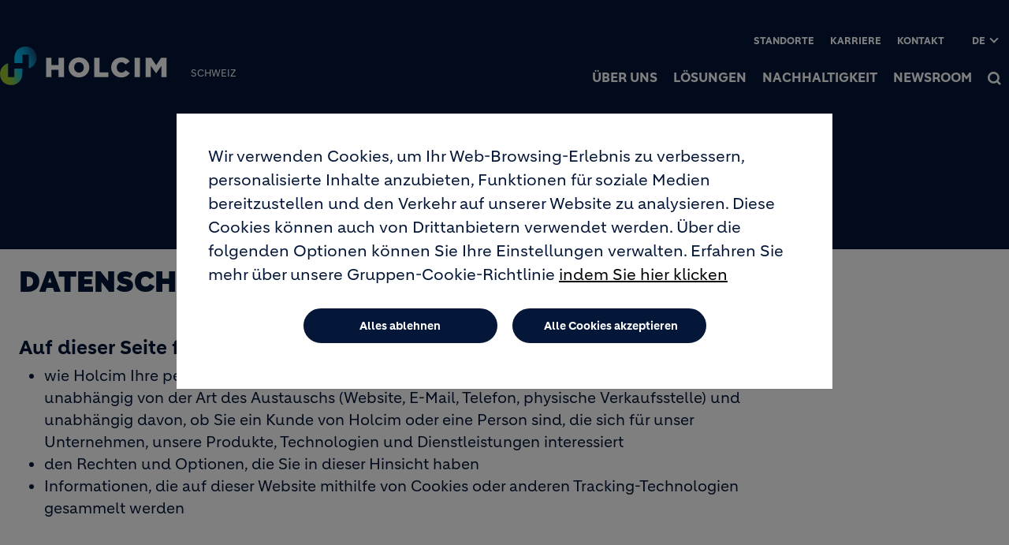

--- FILE ---
content_type: text/html; charset=UTF-8
request_url: https://www.holcim.ch/de/rechtliche-hinweise
body_size: 22480
content:
<!DOCTYPE html>
<html lang="de" dir="ltr" prefix="og: https://ogp.me/ns#">
  <head>
    <meta charset="utf-8" />
<noscript><style>form.antibot * :not(.antibot-message) { display: none !important; }</style>
</noscript><link rel="canonical" href="https://www.holcim.ch/de/rechtliche-hinweise" />
<meta name="robots" content="index, follow" />
<link rel="shortlink" href="https://www.holcim.ch/de/rechtliche-hinweise" />
<link rel="icon" href="/themes/custom/corporate/images/favicon/favicon.ico" />
<link rel="icon" sizes="16x16" href="/themes/custom/corporate/images/favicon/favicon-16x16.png" />
<link rel="icon" sizes="32x32" href="/themes/custom/corporate/images/favicon/favicon-32x32.png" />
<link rel="icon" sizes="96x96" href="/themes/custom/corporate/images/favicon/favicon-96x96.png" />
<link rel="icon" sizes="192x192" href="/themes/custom/corporate/images/favicon/android-icon-192x192.png" />
<link rel="apple-touch-icon" href="/themes/custom/corporate/images/favicon/apple-icon-60x60.png" />
<link rel="apple-touch-icon" sizes="72x72" href="/themes/custom/corporate/images/favicon/apple-icon-72x72.png" />
<link rel="apple-touch-icon" sizes="76x76" href="/themes/custom/corporate/images/favicon/apple-icon-76x76.png" />
<link rel="apple-touch-icon" sizes="114x114" href="/themes/custom/corporate/images/favicon/apple-icon-114x114.png" />
<link rel="apple-touch-icon" sizes="120x120" href="/themes/custom/corporate/images/favicon/apple-icon-120x120.png" />
<link rel="apple-touch-icon" sizes="144x144" href="/themes/custom/corporate/images/favicon/apple-icon-144x144.png" />
<link rel="apple-touch-icon" sizes="152x152" href="/themes/custom/corporate/images/favicon/apple-icon-152x152.png" />
<link rel="apple-touch-icon" sizes="180x180" href="/themes/custom/corporate/images/favicon/apple-icon-180x180.png" />
<link rel="apple-touch-icon-precomposed" href="/themes/custom/corporate/images/favicon/apple-icon-precomposed.png" />
<link rel="apple-touch-icon-precomposed" sizes="72x72" href="/themes/custom/corporate/images/favicon/apple-icon-precomposed.png" />
<link rel="apple-touch-icon-precomposed" sizes="76x76" href="/themes/custom/corporate/images/favicon/apple-icon-precomposed.png" />
<link rel="apple-touch-icon-precomposed" sizes="114x114" href="/themes/custom/corporate/images/favicon/apple-icon-precomposed.png" />
<link rel="apple-touch-icon-precomposed" sizes="120x120" href="/themes/custom/corporate/images/favicon/apple-icon-precomposed.png" />
<link rel="apple-touch-icon-precomposed" sizes="144x144" href="/themes/custom/corporate/images/favicon/apple-icon-precomposed.png" />
<link rel="apple-touch-icon-precomposed" sizes="152x152" href="/themes/custom/corporate/images/favicon/apple-icon-precomposed.png" />
<link rel="apple-touch-icon-precomposed" sizes="180x180" href="/themes/custom/corporate/images/favicon/apple-icon-precomposed.png" />
<meta property="og:site_name" content="Holcim Suisse - votre partenaire pour des ciments, granulats et bétons" />
<meta property="og:url" content="https://www.holcim.ch/de/rechtliche-hinweise" />
<meta property="og:title" content="Datenschutz und Websitenutzung" />
<meta name="twitter:card" content="summary_large_image" />
<meta name="twitter:title" content="Datenschutz und Websitenutzung" />
<meta name="description" content="Auf dieser Seite finden Sie Erklärungen zu: wie Holcim Ihre personenbezogenen Daten verwendet, wenn Sie mit uns interagieren, unabhängig von der Art des..." />
<meta property="og:description" content="Auf dieser Seite finden Sie Erklärungen zu: wie Holcim Ihre personenbezogenen Daten verwendet, wenn Sie mit uns interagieren, unabhängig von der Art des..." />
<meta name="twitter:description" content="Auf dieser Seite finden Sie Erklärungen zu: wie Holcim Ihre personenbezogenen Daten verwendet, wenn Sie mit uns interagieren, unabhängig von der Art des..." />
<meta name="MobileOptimized" content="width" />
<meta name="HandheldFriendly" content="true" />
<meta name="viewport" content="width=device-width, initial-scale=1, shrink-to-fit=no" />
<script type="application/ld+json">{
    "@context": "https://schema.org",
    "@graph": [
        {
            "@type": "Article",
            "headline": "Datenschutz und Websitenutzung",
            "datePublished": "2022-03-03T14:21:28+0000",
            "dateModified": "2025-12-19T10:50:04+0000",
            "description": "Auf dieser Seite finden Sie Erklärungen zu: wie Holcim Ihre personenbezogenen Daten verwendet, wenn Sie mit uns interagieren, unabhängig von der Art des..."
        }
    ]
}</script>
<meta http-equiv="x-ua-compatible" content="ie=edge" />
<link rel="alternate" hreflang="de" href="https://www.holcim.ch/de/rechtliche-hinweise" />
<link rel="alternate" hreflang="fr" href="https://www.holcim.ch/fr/dispositions-juridiques" />
<link rel="alternate" hreflang="it" href="https://www.holcim.ch/it/clausole-legali" />
<script src="/sites/switzerland2/files/eu_cookie_compliance/eu_cookie_compliance.script.js?t8qjjx" defer></script>

    <title>Datenschutz und Websitenutzung</title>
    <link rel="stylesheet" media="all" href="/sites/switzerland2/files/css/css_DrwvIUYHwneXDq45Vb-GEhl8pst36MGjfJpbCnTKHFU.css?delta=0&amp;language=de&amp;theme=corporate&amp;include=[base64]" />
<link rel="stylesheet" media="all" href="//fonts.googleapis.com/icon?family=Material+Icons" />
<link rel="stylesheet" media="all" href="//fonts.googleapis.com/icon?family=Material+Icons+Outlined" />
<link rel="stylesheet" media="all" href="//fonts.googleapis.com/icon?family=Material+Icons+Round" />
<link rel="stylesheet" media="all" href="//fonts.googleapis.com/icon?family=Material+Icons+Sharp" />
<link rel="stylesheet" media="all" href="//fonts.googleapis.com/css2?family=Material+Symbols+Outlined:opsz,wght,FILL,GRAD@20..48,100..700,0..1,-50..200" />
<link rel="stylesheet" media="all" href="//fonts.googleapis.com/css2?family=Material+Symbols+Rounded:opsz,wght,FILL,GRAD@20..48,100..700,0..1,-50..200" />
<link rel="stylesheet" media="all" href="//fonts.googleapis.com/css2?family=Material+Symbols+Sharp:opsz,wght,FILL,GRAD@20..48,100..700,0..1,-50..200" />
<link rel="stylesheet" media="all" href="//fonts.googleapis.com/icon?family=Material+Icons+Two+Tone" />
<link rel="stylesheet" media="all" href="/sites/switzerland2/files/css/css_v-mfgIih6Pn3nO22NmB_W9zD8CV2cYEZX7aNX8xBEZ0.css?delta=9&amp;language=de&amp;theme=corporate&amp;include=[base64]" />
<link rel="stylesheet" media="all" href="/sites/switzerland2/files/css/css_ZEdaHXG09Ra2xawEakKM5P5uMVnPUbozVOvLasrXDgM.css?delta=10&amp;language=de&amp;theme=corporate&amp;include=[base64]" />

    <script type="application/json" data-drupal-selector="drupal-settings-json">{"path":{"baseUrl":"\/","pathPrefix":"de\/","currentPath":"node\/216","currentPathIsAdmin":false,"isFront":false,"currentLanguage":"de"},"pluralDelimiter":"\u0003","suppressDeprecationErrors":true,"gtag":{"tagId":"","consentMode":true,"otherIds":[],"events":[],"additionalConfigInfo":[]},"ajaxPageState":{"libraries":"[base64]","theme":"corporate","theme_token":null},"ajaxTrustedUrl":[],"gtm":{"tagId":null,"settings":{"data_layer":"dataLayer","include_classes":false,"allowlist_classes":"","blocklist_classes":"","include_environment":false,"environment_id":"","environment_token":""},"tagIds":["GTM-WFV7S3D"]},"data":{"extlink":{"extTarget":true,"extTargetAppendNewWindowDisplay":true,"extTargetAppendNewWindowLabel":"(opens in a new window)","extTargetNoOverride":true,"extNofollow":false,"extTitleNoOverride":false,"extNoreferrer":false,"extFollowNoOverride":false,"extClass":"ext","extLabel":"(link is external)","extImgClass":false,"extSubdomains":false,"extExclude":"","extInclude":"","extCssExclude":".share-facebook, .share-linkedin, .share-twitter","extCssInclude":"","extCssExplicit":"","extAlert":false,"extAlertText":"This link will take you to an external web site. We are not responsible for their content.","extHideIcons":false,"mailtoClass":"0","telClass":"0","mailtoLabel":"(link sends email)","telLabel":"(link is a phone number)","extUseFontAwesome":true,"extIconPlacement":"after","extPreventOrphan":false,"extFaLinkClasses":"external-link-icon","extFaMailtoClasses":"fa fa-envelope-o","extAdditionalLinkClasses":"","extAdditionalMailtoClasses":"","extAdditionalTelClasses":"","extFaTelClasses":"fa fa-phone","allowedDomains":[],"extExcludeNoreferrer":""}},"eu_cookie_compliance":{"cookie_policy_version":"1.0.0","popup_enabled":true,"popup_agreed_enabled":false,"popup_hide_agreed":false,"popup_clicking_confirmation":false,"popup_scrolling_confirmation":false,"popup_html_info":"\u003Cbutton type=\u0022button\u0022 class=\u0022eu-cookie-withdraw-tab\u0022\u003EDatenschutzeinstellungen\u003C\/button\u003E\n\u003Cdiv aria-labelledby=\u0022popup-text\u0022  class=\u0022eu-cookie-compliance-banner eu-cookie-compliance-banner-info eu-cookie-compliance-banner--opt-in\u0022\u003E\n  \u003Cdiv class=\u0022popup-content info eu-cookie-compliance-content\u0022\u003E\n        \u003Cdiv id=\u0022popup-text\u0022 class=\u0022eu-cookie-compliance-message\u0022 role=\u0022document\u0022\u003E\n      \u003Cp\u003EWir verwenden Cookies, um Ihr Web-Browsing-Erlebnis zu verbessern, personalisierte Inhalte anzubieten, Funktionen f\u00fcr soziale Medien bereitzustellen und den Verkehr auf unserer Website zu analysieren. Diese Cookies k\u00f6nnen auch von Drittanbietern verwendet werden. \u00dcber die folgenden Optionen k\u00f6nnen Sie Ihre Einstellungen verwalten. Erfahren Sie mehr \u00fcber unsere Gruppen-Cookie-Richtlinie\u003C\/p\u003E\n              \u003Cbutton type=\u0022button\u0022 class=\u0022find-more-button eu-cookie-compliance-more-button\u0022\u003Eindem Sie hier klicken\u003C\/button\u003E\n          \u003C\/div\u003E\n\n    \n    \u003Cdiv id=\u0022popup-buttons\u0022 class=\u0022eu-cookie-compliance-buttons\u0022\u003E\n            \u003Cbutton type=\u0022button\u0022 class=\u0022agree-button eu-cookie-compliance-secondary-button\u0022\u003EAlle Cookies akzeptieren\u003C\/button\u003E\n              \u003Cbutton type=\u0022button\u0022 class=\u0022decline-button eu-cookie-compliance-default-button\u0022\u003EAlles ablehnen\u003C\/button\u003E\n          \u003C\/div\u003E\n  \u003C\/div\u003E\n\u003C\/div\u003E","use_mobile_message":false,"mobile_popup_html_info":"\u003Cbutton type=\u0022button\u0022 class=\u0022eu-cookie-withdraw-tab\u0022\u003EDatenschutzeinstellungen\u003C\/button\u003E\n\u003Cdiv aria-labelledby=\u0022popup-text\u0022  class=\u0022eu-cookie-compliance-banner eu-cookie-compliance-banner-info eu-cookie-compliance-banner--opt-in\u0022\u003E\n  \u003Cdiv class=\u0022popup-content info eu-cookie-compliance-content\u0022\u003E\n        \u003Cdiv id=\u0022popup-text\u0022 class=\u0022eu-cookie-compliance-message\u0022 role=\u0022document\u0022\u003E\n      \n              \u003Cbutton type=\u0022button\u0022 class=\u0022find-more-button eu-cookie-compliance-more-button\u0022\u003Eindem Sie hier klicken\u003C\/button\u003E\n          \u003C\/div\u003E\n\n    \n    \u003Cdiv id=\u0022popup-buttons\u0022 class=\u0022eu-cookie-compliance-buttons\u0022\u003E\n            \u003Cbutton type=\u0022button\u0022 class=\u0022agree-button eu-cookie-compliance-secondary-button\u0022\u003EAlle Cookies akzeptieren\u003C\/button\u003E\n              \u003Cbutton type=\u0022button\u0022 class=\u0022decline-button eu-cookie-compliance-default-button\u0022\u003EAlles ablehnen\u003C\/button\u003E\n          \u003C\/div\u003E\n  \u003C\/div\u003E\n\u003C\/div\u003E","mobile_breakpoint":768,"popup_html_agreed":false,"popup_use_bare_css":true,"popup_height":"auto","popup_width":"100%","popup_delay":1000,"popup_link":"\/de\/rechtliche-hinweise","popup_link_new_window":true,"popup_position":false,"fixed_top_position":true,"popup_language":"de","store_consent":false,"better_support_for_screen_readers":false,"cookie_name":"","reload_page":false,"domain":"","domain_all_sites":false,"popup_eu_only":false,"popup_eu_only_js":false,"cookie_lifetime":100,"cookie_session":0,"set_cookie_session_zero_on_disagree":0,"disagree_do_not_show_popup":false,"method":"opt_in","automatic_cookies_removal":true,"allowed_cookies":"","withdraw_markup":"\u003Cbutton type=\u0022button\u0022 class=\u0022eu-cookie-withdraw-tab\u0022\u003EDatenschutzeinstellungen\u003C\/button\u003E\n\u003Cdiv aria-labelledby=\u0022popup-text\u0022 class=\u0022eu-cookie-withdraw-banner\u0022\u003E\n  \u003Cdiv class=\u0022popup-content info eu-cookie-compliance-content\u0022\u003E\n    \u003Cdiv id=\u0022popup-text\u0022 class=\u0022eu-cookie-compliance-message\u0022 role=\u0022document\u0022\u003E\n      \u003Ch2\u003EWir verwenden Cookies auf dieser Website, um Ihre Benutzererfahrung zu verbessern\u003C\/h2\u003E\u003Cp\u003ESie haben uns Ihr Einverst\u00e4ndnis gegeben, Cookies zu setzen.\u003C\/p\u003E\n    \u003C\/div\u003E\n    \u003Cdiv id=\u0022popup-buttons\u0022 class=\u0022eu-cookie-compliance-buttons\u0022\u003E\n\t\u003Cbutton type=\u0022button\u0022 class=\u0022decline-button\u0022 onclick=\u0022Drupal.eu_cookie_compliance.toggleWithdrawBanner();\u0022\u003EClose\u003C\/button\u003E\n      \u003Cbutton type=\u0022button\u0022 class=\u0022eu-cookie-withdraw-button \u0022\u003EEinwilligung widerrufen\u003C\/button\u003E\n    \u003C\/div\u003E\n  \u003C\/div\u003E\n\u003C\/div\u003E","withdraw_enabled":true,"reload_options":0,"reload_routes_list":"","withdraw_button_on_info_popup":false,"cookie_categories":["targeting_cookies","functional_cookies","performance_cookies","social_cookies"],"cookie_categories_details":{"targeting_cookies":{"uuid":"441c71ad-1ac4-4b62-9fa0-1e9d94d510a1","langcode":"en","status":true,"dependencies":[],"id":"targeting_cookies","label":"Targeting Cookies","description":"","checkbox_default_state":"unchecked","weight":-9},"functional_cookies":{"uuid":"7acfddf8-303d-4e58-b4af-91b860c8cbc7","langcode":"en","status":true,"dependencies":[],"id":"functional_cookies","label":"Functional Cookies","description":"","checkbox_default_state":"unchecked","weight":-8},"performance_cookies":{"uuid":"a49a800e-4678-4a4d-9b75-256f152589ed","langcode":"en","status":true,"dependencies":[],"id":"performance_cookies","label":"Performance Cookies","description":"","checkbox_default_state":"unchecked","weight":-7},"social_cookies":{"uuid":"c5fa5f88-1248-418f-8f6f-de9b5197835e","langcode":"en","status":true,"dependencies":[],"id":"social_cookies","label":"Social Cookies","description":"","checkbox_default_state":"unchecked","weight":-6}},"enable_save_preferences_button":true,"cookie_value_disagreed":"0","cookie_value_agreed_show_thank_you":"1","cookie_value_agreed":"2","containing_element":"body","settings_tab_enabled":true,"olivero_primary_button_classes":"","olivero_secondary_button_classes":"","close_button_action":"close_banner","open_by_default":true,"modules_allow_popup":true,"hide_the_banner":false,"geoip_match":true,"unverified_scripts":["\/sites\/switzerland2\/files\/google_tag\/gtm_country\/google_tag.script.js"]},"jsBp":{"corporate.small":"all and (min-width: 0px) and (max-width: 767px)","corporate.medium":"all and (min-width: 768px) and (max-width: 1279px)","corporate.large":"all and (min-width: 1280px) and (max-width: 1919px)","corporate.extra":"all and (min-width: 1920px)"},"user":{"uid":0,"permissionsHash":"86a7a915962f06da8a5267c9cca60854f33a8f73d47f32678700b54e4bc372f8"}}</script>
<script src="/sites/switzerland2/files/js/js_ghi7768illBfWvKi5bTkFgwzdowlH89itLDwvwTsnmI.js?scope=header&amp;delta=0&amp;language=de&amp;theme=corporate&amp;include=[base64]"></script>
<script src="/modules/contrib/google_tag/js/gtag.js?t8qjjx"></script>
<script src="/modules/contrib/google_tag/js/gtm.js?t8qjjx"></script>

  </head>
  <body class="gin_toolbar_fix layout-no-sidebars page-node-216 path-node node--type-page-edito">
    <a href="#main-content" class="visually-hidden focusable skip-link">
      Direkt zum Inhalt
    </a>
        <noscript><iframe src="https://www.googletagmanager.com/ns.html?id=GTM-WFV7S3D"
                  height="0" width="0" style="display:none;visibility:hidden"></iframe></noscript>

      <div class="dialog-off-canvas-main-canvas" data-off-canvas-main-canvas>
    

<div id="page-wrapper" data-controller="variables">
  <div id="page" >
      
    <header id="header" class="header" role="banner" aria-label="Kopfzeile der Website">
                              <!-- <nav class="navbar navbar-dark bg-primary navbar-expand-lg" id="navbar-main"> -->
                        




  


<div class="holcim_header  mmenu_desktop_header desktop open_menu_on_hover
	 block-content-header block block-block-content block-block-content6c86dc51-a466-40fb-94f1-ad8b7d376b1e  mmenu_desktop_header"
	 class="block-content-header block block-block-content block-block-content6c86dc51-a466-40fb-94f1-ad8b7d376b1e  mmenu_desktop_header"
	 id="block-corporate-header-desktop" class="block-content-header block block-block-content block-block-content6c86dc51-a466-40fb-94f1-ad8b7d376b1e  mmenu_desktop_header" data-controller="header" data-header-target="wrapper">


	
		


		
	
	<div class="container">
	<div class="row">
	<div class="site_logo_wrapper col-4">
				<a href="/de" aria-label="logo"><div class="img img_not_sticky"><img alt="header logo" src="/themes/custom/corporate/components/header/images/holcim_logo_color.svg"/></div></a>
			<a href="/de" aria-label="logo sticky"><div class="img img_sticky"><img alt="header logo sticky" src="/themes/custom/corporate/components/header/images/holcim_logo_sticky.svg"/></div></a>
			<a href="/de" aria-label="logo slider"><div class="img img_fullpage_bis"><img alt="header logo slider" src="/themes/custom/corporate/components/header/images/holcim_logo_white_fullpage_bis.svg"/></div></a>
			<div class="country">SCHWEIZ</div>  
		</div>

	<div class="right_wrapper col-8">  
			<div class="holcim_top_header">
				<div class="top_links_wrapper">
								<div class="header_embed"><script async src="https://io.fusedeck.net/d/tmloader.js?p=SUxpCDnI93"></script>
<style type="text/css">
.holcim_geomap.custom_map.with_json_file.detailed .main_section .desc_wrapper .openings_wrapper .line .hour {
width:220px!important;
}
.holcim_geomap.custom_map.with_json_file.detailed[data-store_code="4968"] .main_section .desc_wrapper .openings_wrapper .line .hour, .holcim_geomap.custom_map.with_json_file.detailed[data-store_code="819"] .main_section .desc_wrapper .openings_wrapper .line .hour, .holcim_geomap.custom_map.with_json_file.detailed[data-store_code="C35A"] .main_section .desc_wrapper .openings_wrapper .line .hour, .holcim_geomap.custom_map.with_json_file.detailed[data-store_code="C45A"] .main_section .desc_wrapper .openings_wrapper .line .hour{
width:360px!important;
}
.mm-navbar-wrapper .holcim_language_switcher ul.language-list.clicked {
bottom:50px;
}
@media(max-width: 47.9988rem) {
button.eu-cookie-withdraw-tab {
left:70px!important;
}
}
.holcim_language_switcher .holcim_language_switcher_wrapper ul.language-list.clicked {
background:#041739;
}
</style>
</div>
								
								<a href="/de/standorte" class="_none">Standorte</a>
								<a href="/de/karriere" class="_none">Karriere</a>
								<a href="/de/kontakt" class="_none">Kontakt</a>
				
					
				
			

<div class="holcim_language_switcher
   block-content-header block block-block-content block-block-content6c86dc51-a466-40fb-94f1-ad8b7d376b1e  mmenu_desktop_header"
   class="block-content-header block block-block-content block-block-content6c86dc51-a466-40fb-94f1-ad8b7d376b1e  mmenu_desktop_header"
   id="block-corporate-header-language-switcher" class="block-content-header block block-block-content block-block-content6c86dc51-a466-40fb-94f1-ad8b7d376b1e  mmenu_desktop_header">
  
	<div class="holcim_language_switcher_wrapper" data-controller="language-switcher">
     <div class="active-language" data-language-switcher-target="button">
     de
     </div>
	   
	   <ul class="language-list" data-language-switcher-target="list">
	    		    <li><a href="/fr/dispositions-juridiques">fr</a></li>
		  		    <li><a href="/it/clausole-legali">it</a></li>
		  	   </ul>
	</div>
</div>
							</div>
				<div class="sep"></div>
				<div class="endorsement_logo_wrapper">
				<div class="img img_not_sticky"></div>
				<div class="img img_fullpage_bis"></div>
				</div>
			</div>
						
								<div class="holcim_menu_wrapper holcim-mm-menu">
					<nav id="holcim_menu">
    <ul class="level1" data-header-target="level1">
                    <li>
                                    <a href="#mmenu_l1_0">Über uns</a>
                
                                    <nav id="mmenu_l1_0" class="desktop" data-controller="mmenu" data-mmenu-target="wrapper">
                    <ul class="level2">
  <li>
    <a href="">Über uns</a>
  </li>
    <li>
    <a href="/de/wer-wir-sind">Wer wir sind</a>
      </li>
    <li>
    <a href="/de/unsere-geschichte">Unsere Geschichte</a>
      </li>
    <li>
    <a href="/de/was-uns-antreibt">Unsere Unternehmenskultur</a>
      </li>
    <li>
    <a href="/de/unsere-werte">Vision und Werte</a>
      </li>
    <li>
    <a href="/de/nextgen-growth-action">Unsere Strategie</a>
      </li>
    <li>
    <a href="/de/unser-unternehmen">Leadership Team</a>
      </li>
    <li>
    <a href="/de/corporate-governance">Corporate Governance</a>
      </li>
    <li>
    <a href="/de/gesundheit-und-sicherheit">Gesundheit und Sicherheit</a>
      </li>
   
</ul>                    </nav>
                            </li>
                    <li>
                                    <a href="#mmenu_l1_1">Lösungen</a>
                
                                    <nav id="mmenu_l1_1" class="desktop" data-controller="mmenu" data-mmenu-target="wrapper">
                    <ul class="level2">
  <li>
    <a href="/de/holcim-produkte">Lösungen</a>
  </li>
    <li>
    <a href="/de/ansprechpartner">Ansprechpartner und Ansprechpartnerinnen</a>
      </li>
    <li>
    <a href="/de/referenzprojekte">Referenzprojekte</a>
      </li>
    <li>
    <a href="/de/unsere-betone">Beton</a>
      </li>
    <li>
    <a href="/de/unsere-gesteinskoernungen">Gesteinskörnungen</a>
      </li>
    <li>
    <a href="/de/unsere-zemente">Zement</a>
      </li>
    <li>
    <a href="/de/spezialloesungen">Speziallösungen</a>
      </li>
    <li>
    <a href="/de/services">Services</a>
      </li>
    <li>
    <a href="/de/abfallverwertung">Abfallverwertung</a>
      </li>
   
</ul>                    </nav>
                            </li>
                    <li>
                                    <a href="#mmenu_l1_2">Nachhaltigkeit</a>
                
                                    <nav id="mmenu_l1_2" class="desktop" data-controller="mmenu" data-mmenu-target="wrapper">
                    <ul class="level2">
  <li>
    <a href="/de/nachhaltigkeit">Nachhaltigkeit</a>
  </li>
    <li>
    <a href="">Klima</a>
        <ul class="level3">
  <li>
    <a href="">Klima</a>
  </li>
    <li>
    <a href="/de/dekarbonisierung">Dekarbonisierung</a>
      </li>
    <li>
    <a href="/de/ccus-und-rekarbonatisierung">CO2-Abscheidung, -Nutzung und -Speicherung</a>
      </li>
    <li>
    <a href="/de/erneuerbare-energie">Erneuerbare Energie</a>
      </li>
    <li>
    <a href="/de/nachhaltige-logistik">Nachhaltige Logistik</a>
      </li>
    <li>
    <a href="/de/luftreinhaltung">Luftreinhaltung</a>
      </li>
   
</ul>      </li>
    <li>
    <a href="/de/kreislaufwirtschaft-1">Kreislaufwirtschaft</a>
      </li>
    <li>
    <a href="">Umwelt und Ressourcen</a>
        <ul class="level3">
  <li>
    <a href="">Umwelt und Ressourcen</a>
  </li>
    <li>
    <a href="/de/biodiversitaet">Biodiversität</a>
      </li>
    <li>
    <a href="/de/sparsamer-umgang-mit-wasser">Wir nutzen Wasser sparsam</a>
      </li>
   
</ul>      </li>
    <li>
    <a href="">Gesellschaftliche Verantwortung</a>
        <ul class="level3">
  <li>
    <a href="">Gesellschaftliche Verantwortung</a>
  </li>
    <li>
    <a href="/de/austausch-mit-gemeinden-und-bevoelkerung">Austausch mit Gemeinden und Bevölkerung</a>
      </li>
    <li>
    <a href="/de/innovation-und-zusammenarbeit-mit-hochschulen-und-start-ups">Innovation und Zusammenarbeit mit Hochschulen und Start-Ups</a>
      </li>
    <li>
    <a href="/de/vielfalt-und-inklusion">Vielfalt und Inklusion</a>
      </li>
   
</ul>      </li>
   
</ul>                    </nav>
                            </li>
                    <li>
                                    <a href="#mmenu_l1_3">Newsroom</a>
                
                                    <nav id="mmenu_l1_3" class="desktop" data-controller="mmenu" data-mmenu-target="wrapper">
                    <ul class="level2">
  <li>
    <a href="">Newsroom</a>
  </li>
    <li>
    <a href="/de/medienmitteilungen-0">Medienmitteilungen</a>
      </li>
    <li>
    <a href="/de/podcast">Podcast</a>
      </li>
    <li>
    <a href="/de/publikationen">Publikationen</a>
      </li>
    <li>
    <a href="/de/filme">Filme</a>
      </li>
   
</ul>                    </nav>
                            </li>
            </ul>
</nav>		
											
				<div class="search_wrapper" data-controller="header-search" data-header-search-target="wrapper" data-action="click->header-search#onClick">
					<div class="img"></div>
					<span class="hover"></span>
				</div>
				
						</div>
		</div>
		</div><!--  row -->
		
	</div><!-- container -->
</div>

<div class="holcim_header mobile
   block-content-header block block-block-content block-block-content6c86dc51-a466-40fb-94f1-ad8b7d376b1e  mmenu_desktop_header"
   class="block-content-header block block-block-content block-block-content6c86dc51-a466-40fb-94f1-ad8b7d376b1e  mmenu_desktop_header"
   id="block-corporate-header-mobile" class="block-content-header block block-block-content block-block-content6c86dc51-a466-40fb-94f1-ad8b7d376b1e  mmenu_desktop_header">
  
  
  
    
  
  <div class="container">
    <div class="row">
    <div class="site_logo_wrapper col-4">
      <a href="/de" aria-label="logo"><div class="img img_not_sticky"><img alt="header logo" src="/themes/custom/corporate/components/header/images/holcim_logo_color.svg"/></div></a>
      <a href="/de" aria-label="logo sticky"><div class="img img_sticky"><img alt="header logo" src="/themes/custom/corporate/components/header/images/holcim_logo_color.svg"/></div></a>
      <a href="/de" aria-label="logo slider"><div class="img img_fullpage_bis"><img alt="header logo slider" src="/themes/custom/corporate/components/header/images/holcim_logo_white_fullpage_bis.svg"/></div></a>
      <div class="country">SCHWEIZ</div>  
    </div>

    <div class="right_wrapper col-8">  
      
         <div class="holcim_menu_wrapper">
	         <div class="search_wrapper" data-controller="header-search" data-header-search-target="wrapper" data-action="click->header-search#onClick">
	           <div class="img"></div>
	         </div>
	         
	         <div class="burger_menu">
	           <a href="#holcim_menu_mobile">
	             <b></b>
	             <b></b>
	             <b></b>
	           </a>
	         </div>
	         
								<nav id="holcim_menu_mobile" class="mobile" data-controller="mmenu-mobile" data-mmenu-mobile-target="wrapper">
    <ul class="level1">
                <li>
        <a href="">Über uns</a>
                    <ul class="level2">
  <li>
    <a href="">Über uns</a>
  </li>
    <li>
    <a href="/de/wer-wir-sind">Wer wir sind</a>
      </li>
    <li>
    <a href="/de/unsere-geschichte">Unsere Geschichte</a>
      </li>
    <li>
    <a href="/de/was-uns-antreibt">Unsere Unternehmenskultur</a>
      </li>
    <li>
    <a href="/de/unsere-werte">Vision und Werte</a>
      </li>
    <li>
    <a href="/de/nextgen-growth-action">Unsere Strategie</a>
      </li>
    <li>
    <a href="/de/unser-unternehmen">Leadership Team</a>
      </li>
    <li>
    <a href="/de/corporate-governance">Corporate Governance</a>
      </li>
    <li>
    <a href="/de/gesundheit-und-sicherheit">Gesundheit und Sicherheit</a>
      </li>
   
</ul>                </li>
                <li>
        <a href="/de/holcim-produkte">Lösungen</a>
                    <ul class="level2">
  <li>
    <a href="/de/holcim-produkte">Lösungen</a>
  </li>
    <li>
    <a href="/de/ansprechpartner">Ansprechpartner und Ansprechpartnerinnen</a>
      </li>
    <li>
    <a href="/de/referenzprojekte">Referenzprojekte</a>
      </li>
    <li>
    <a href="/de/unsere-betone">Beton</a>
      </li>
    <li>
    <a href="/de/unsere-gesteinskoernungen">Gesteinskörnungen</a>
      </li>
    <li>
    <a href="/de/unsere-zemente">Zement</a>
      </li>
    <li>
    <a href="/de/spezialloesungen">Speziallösungen</a>
      </li>
    <li>
    <a href="/de/services">Services</a>
      </li>
    <li>
    <a href="/de/abfallverwertung">Abfallverwertung</a>
      </li>
   
</ul>                </li>
                <li>
        <a href="/de/nachhaltigkeit">Nachhaltigkeit</a>
                    <ul class="level2">
  <li>
    <a href="/de/nachhaltigkeit">Nachhaltigkeit</a>
  </li>
    <li>
    <a href="">Klima</a>
        <ul class="level3">
  <li>
    <a href="">Klima</a>
  </li>
    <li>
    <a href="/de/dekarbonisierung">Dekarbonisierung</a>
      </li>
    <li>
    <a href="/de/ccus-und-rekarbonatisierung">CO2-Abscheidung, -Nutzung und -Speicherung</a>
      </li>
    <li>
    <a href="/de/erneuerbare-energie">Erneuerbare Energie</a>
      </li>
    <li>
    <a href="/de/nachhaltige-logistik">Nachhaltige Logistik</a>
      </li>
    <li>
    <a href="/de/luftreinhaltung">Luftreinhaltung</a>
      </li>
   
</ul>      </li>
    <li>
    <a href="/de/kreislaufwirtschaft-1">Kreislaufwirtschaft</a>
      </li>
    <li>
    <a href="">Umwelt und Ressourcen</a>
        <ul class="level3">
  <li>
    <a href="">Umwelt und Ressourcen</a>
  </li>
    <li>
    <a href="/de/biodiversitaet">Biodiversität</a>
      </li>
    <li>
    <a href="/de/sparsamer-umgang-mit-wasser">Wir nutzen Wasser sparsam</a>
      </li>
   
</ul>      </li>
    <li>
    <a href="">Gesellschaftliche Verantwortung</a>
        <ul class="level3">
  <li>
    <a href="">Gesellschaftliche Verantwortung</a>
  </li>
    <li>
    <a href="/de/austausch-mit-gemeinden-und-bevoelkerung">Austausch mit Gemeinden und Bevölkerung</a>
      </li>
    <li>
    <a href="/de/innovation-und-zusammenarbeit-mit-hochschulen-und-start-ups">Innovation und Zusammenarbeit mit Hochschulen und Start-Ups</a>
      </li>
    <li>
    <a href="/de/vielfalt-und-inklusion">Vielfalt und Inklusion</a>
      </li>
   
</ul>      </li>
   
</ul>                </li>
                <li>
        <a href="">Newsroom</a>
                    <ul class="level2">
  <li>
    <a href="">Newsroom</a>
  </li>
    <li>
    <a href="/de/medienmitteilungen-0">Medienmitteilungen</a>
      </li>
    <li>
    <a href="/de/podcast">Podcast</a>
      </li>
    <li>
    <a href="/de/publikationen">Publikationen</a>
      </li>
    <li>
    <a href="/de/filme">Filme</a>
      </li>
   
</ul>                </li>
                
        <div class="wrapper_top_links">
                        <li class="mm-listitem"><a href="/de/standorte" class="_none">Standorte</a></li>
                        <li class="mm-listitem"><a href="/de/karriere" class="_none">Karriere</a></li>
                        <li class="mm-listitem"><a href="/de/kontakt" class="_none">Kontakt</a></li>
                        
                    </div>
    </ul>	                           
</nav>		
			   		         
	       </div>

   </div>
   </div><!--  row -->
     
  </div><!-- container -->
</div>


                                          <!-- </nav> -->
          </header>
          <div class="highlighted">
        <aside class="container-fluid section clearfix" role="complementary">
            <div data-drupal-messages-fallback class="hidden"></div>


        </aside>
      </div>
            <div id="main-wrapper" class="layout-main-wrapper clearfix">
              <div id="main" class="container-fluid g-0 overflow-hidden">
          
          <div class="row row-offcanvas row-offcanvas-left clearfix">
              <main class="main-content col" id="content" role="main">
                <section class="section">
                  <a id="main-content" tabindex="-1"></a>
                                    
                    <div id="block-corporate-content" class="block block-system block-system-main-block">
  
    
      <div class="content">
      





<article class="node node--type-page-edito node--view-mode-full clearfix" data-category="" data-page-type="" data-country="" data-publication-date="" data-controller="article" data-article-target="article">
  
  <header>
    
    
        
      </header>
  <div class="node__content clearfix">
    
<div  class="_none holcim-section-container" id="holcim-section-1" data-controller="section" data-section-target="wrapper"><div  class="w-100">  
  <div  class="layout row layout-builder__layout">
    
                        <div  class="col-xl-12 col-lg-12 col-md-12 col-12">
          






<div class="holcim_banner
   _none block block-layout-builder block-inline-blockbanner"
   class="_none block block-layout-builder block-inline-blockbanner" data-controller="banner" data-banner-target="wrapper">
  
  
    

  	  
  <div class="image_wrapper">
        <div class="fallback_image "></div>
    	  
	    
  </div><!-- image_wrapper -->
  
  <div class="row">
    <div class="info_wrapper">
    
      
    <div class="container">
        <div class="col-md-9 col-lg-7 ">
        		
					  
            					  
					  				</div><!-- col -->
	  </div><!-- container -->
  </div><!-- info_wrapper -->
  </div><!-- row -->
  
 	  
</div>




        </div>
                                                                                                                                                                                              
  </div>

</div></div>
<div  class="_none lb-padding-top-1 lb-padding-bottom-1 holcim-section-container" id="holcim-section-2" data-controller="section" data-section-target="wrapper"><div  class="container">  
  <div  class="layout row layout-builder__layout">
    
                        <div  class="col-xl-9 col-lg-9 col-md-9 col-12 mb-xl-0 mb-lg-0 mb-md-0 mb-5">
          








<div class="holcim_richtext
   _none block block-layout-builder block-inline-blockrichtext"
   class="_none block block-layout-builder block-inline-blockrichtext" data-controller="richtext" data-richtext-target="wrapper">

  
    

    <div class="text  " data-richtext-target="description">
        <h1>DatenschutzHinweise</h1>

    </div>
</div>

        </div>
                              <div  class="col-xl-3 col-lg-3 col-md-3 col-12">
          
        </div>
                                                                                                                                                                              
  </div>

</div></div>
<div  class="_none lb-padding-top-1 lb-padding-bottom-1 holcim-section-container" id="holcim-section-3" data-controller="section" data-section-target="wrapper"><div  class="container">  
  <div  class="layout row layout-builder__layout">
    
                        <div  class="col-12">
          








<div class="holcim_richtext
   _none block block-layout-builder block-inline-blockrichtext"
   class="_none block block-layout-builder block-inline-blockrichtext" data-controller="richtext" data-richtext-target="wrapper">

  
    

    <div class="text  " data-richtext-target="description">
        <h4 class="rteindent1">Auf dieser Seite finden Sie Erklärungen zu:</h4>

<ul>
	<li>wie Holcim Ihre personenbezogenen Daten verwendet, wenn Sie mit uns interagieren, unabhängig von der Art des Austauschs (Website, E-Mail, Telefon, physische Verkaufsstelle) und unabhängig davon, ob Sie ein Kunde von Holcim oder eine Person sind, die sich für unser Unternehmen, unsere Produkte, Technologien und Dienstleistungen interessiert</li>
	<li>den Rechten und Optionen, die Sie in dieser Hinsicht haben</li>
	<li>Informationen, die auf dieser Website mithilfe von Cookies oder anderen Tracking-Technologien gesammelt werden<br>
	&nbsp;</li>
</ul>

    </div>
</div>

        </div>
                                                                                                                                                                                              
  </div>

</div></div>
<div  class="_none lb-padding-top-1 lb-padding-bottom-1 holcim-section-container" id="holcim-section-4" data-controller="section" data-section-target="wrapper"><div  class="container">  
  <div  class="layout row layout-builder__layout">
    
                        <div  class="col-12">
          






  


<div class="holcim_tabs type_accordion
	   _none block block-layout-builder block-inline-blocktabs"  class="_none block block-layout-builder block-inline-blocktabs" data-controller="accordion" data-accordion-target="wrapper">

	
		


	
			<div class="item">
			<div class="heading_wrapper">
				
				<div class="text_wrapper">
					<div class="heading">1. Wer ist verantwortlich für Ihre personenbezogenen Daten?</div>
											<div class="cross"></div>
									</div>
			</div>

							<div class="panel_wrapper">
					<div class="panel">
						<p>Ihre personenbezogenen Daten werden von der Holcim (Schweiz) AG (Hagenholzstrasse 83, 8050 Zürich) oder einem mit der Holcim Ltd. (Grafenauweg 10, 6300 Zug) verbundenen Unternehmen kontrolliert, das in den Mitteilungen, die Sie von uns erhalten, als Verantwortlicher bezeichnet wird oder für die Sicherheit und Integrität Ihrer persönlichen Daten verantwortlich ist.</p>

						<div style="clear:both"></div>
						
						

					</div>
					<div class="cross"></div>
				</div>
					</div>
			<div class="item">
			<div class="heading_wrapper">
				
				<div class="text_wrapper">
					<div class="heading">2. Für welche Zwecke verwenden wir Ihre personenbezogenen Daten?</div>
											<div class="cross"></div>
									</div>
			</div>

							<div class="panel_wrapper">
					<div class="panel">
						<p>Wir verarbeiten Ihre personenbezogenen Daten ausschliesslich für die folgenden Zwecke (<strong>«Zulässige Zwecke»</strong>):</p><ul><li>Verwaltung und Durchführung Ihrer vertraglichen Geschäftsbeziehung &nbsp;(oder derjenigen eines mit Ihnen verbunden Dritten) mit dem Holcim-Konzern : Ausführung von Geschäftstransaktionen, Bonitätsprüfungen, Bearbeitung von Bestellungen von Produkten/Dienstleistungen (Versand, Lieferung, Kundendienst, etc.) und damit verbundenen Zahlungen, Buchführung;</li><li>Aufrechterhaltung und Schutz der Sicherheit unserer Produkte, Dienstleistungen, Websites und sonstigen Systeme, Verhinderung und Aufdeckung von Sicherheitsbedrohungen, Betrug und anderen kriminellen oder schädlichen Aktivitäten;</li><li>Sicherstellung der Erfüllung gesetzlicher Pflichten (beispielsweise der Pflicht zur Aufbewahrung von Aufzeichnungen) sowie von Konformitätsprüfungs- oder Aufzeichnungspflichten (etwa auf der Grundlage von Wettbewerbsrecht, Exportgesetzen, Handelssanktionen und Embargogesetzen oder Gesetzen und internen Richtlinien zur Bekämpfung von Korruption oder zur Verhinderung von Wirtschaftskriminalität oder Geldwäscherei), einschliesslich automatischer Abgleiche Ihrer Kontaktdaten oder sonstiger von Ihnen bezüglich Ihrer Identität zur Verfügung gestellten Informationen mit einschlägigen Sanktionslisten und Kontaktaufnahme mit Ihnen zur Bestätigung Ihrer Identität im Falle eines potenziellen Abgleichtreffers;</li><li>Soweit nach anwendbarem Recht zulässig, Mitteilungen im Rahmen einer bestehenden Geschäftsbeziehung über Produkte und Dienstleistungen von Holcim, die Ähnlichkeit mit den Produkten oder Dienstleistungen aufweisen oder mit diesen zusammenhängen, die Sie im Rahmen dieser Geschäftsbeziehung bereits erworben oder genutzt haben;</li><li>Beilegung von Streitigkeiten, Durchsetzung von vertraglichen Vereinbarungen und Begründung, Ausübung oder Abwehr von Rechtsansprüchen z.B. mittels vorgängig angezeigten Aufzeichnungen einer Interaktion mit Ihnen oder</li><li>Sicherstellung der Erfüllung gesetzlicher Pflichten, beispielsweise zur Aufbewahrung von Geschäftsunterlagen für Steuerzwecke oder das Liefern anderer durch das Gesetz verlangter Hinweise und Angaben.</li></ul><p>Soweit Sie uns ausdrücklich Ihre Einwilligung dazu erteilt haben, können wir Ihre personenbezogenen Daten auch für die folgenden Zwecke verarbeiten:</p><ul><li>Kommunikation mit Ihnen über die von Ihnen genehmigten Kommunikationskanäle, um Sie über die neuesten Ankündigungen, Sonderangebote oder sonstige Informationen über Produkte und Dienstleistungen von Holcim (einschliesslich marketingbezogener Newsletter) sowie über Veranstaltungen und Projekte von Holcim auf dem Laufenden zu halten;</li><li>Organisation und Durchführung von Veranstaltungen, einschliesslich Kundenveranstaltungen, Kundenbefragungen, Marketingkampagnen, Marktanalysen, Gewinnspielen, Wettbewerben oder anderen Werbeaktivitäten oder Werbeveranstaltungen, oder</li><li>Erhebung von Informationen über Ihre Präferenzen zur Erstellung eines Nutzerprofils, um die Qualität der Kommunikation und Interaktion mit Ihnen zu verbessern und individuell auf Sie auszurichten (beispielsweise durch Newsletter-Tracking oder Website-Analysen).</li></ul><p>In Bezug auf marketingbezogene Arten der Kommunikation (z. B. E-Mails und Telefonanrufe) werden wir Ihnen diese Informationen, soweit gesetzlich vorgeschrieben, erst nach Ihrer Einwilligung zur Verfügung stellen und Ihnen jederzeit die Möglichkeit zur Abmeldung geben, wenn Sie keine weiteren marketingbezogenen Arten der Kommunikation von uns erhalten möchten.</p><p>Wir werden Ihre personenbezogenen Daten nicht dazu verwenden, um automatisierte Entscheidungen zu treffen, die Sie betreffen, oder andere als die oben beschriebenen Profile zu erstellen.</p><p>Die rechtlichen Grundlagen für die Verarbeitung Ihrer personenbezogenen Daten sind im Schweizerischen Datenschutzgesetz sowie (soweit anwendbar) in Artikel 6 der Europäischen Datenschutzverordnung festgelegt. Abhängig von den oben genannten Zwecken, für die wir Ihre personenbezogenen Daten verarbeiten, ist die Verarbeitung entweder für die Erfüllung eines Vertrags oder einer anderen Geschäftsvereinbarung mit der Holcim oder zur Erfüllung unserer gesetzlichen Verpflichtungen oder zur Wahrnehmung von durch uns verfolgten berechtigten Interessen erforderlich, immer unter der Voraussetzung, dass diesen Interessen nicht höherrangige Interessen oder Grundrechte und -freiheiten auf Ihrer Seite entgegenstehen. Darüber hinaus kann die Verarbeitung auf Ihrer Zustimmung beruhen, wenn Sie diese ausdrücklich abgegeben haben.&nbsp;</p>
						<div style="clear:both"></div>
						
						

					</div>
					<div class="cross"></div>
				</div>
					</div>
			<div class="item">
			<div class="heading_wrapper">
				
				<div class="text_wrapper">
					<div class="heading">3. Welche Personenbezogenen Daten werden erhoben und verarbeitet? </div>
											<div class="cross"></div>
									</div>
			</div>

							<div class="panel_wrapper">
					<div class="panel">
						<p>Wir können insbesondere die folgenden Kategorien personenbezogener Daten erheben und verarbeiten:</p><ul><li><strong>Berufliche Kontaktinformationen</strong> wie beispielsweise vollständiger Name, Anschrift, Telefonnummer, Mobiltelefonnummer, Faxnummer und E-Mail-Adresse,</li><li><strong>Zahlungsdaten,</strong> wie zum Beispiel Daten, die für die Zahlungsabwicklung und die Betrugsprävention erforderlich sind, einschliesslich Kredit-/Debitkartennummern, Sicherheitscodenummern und andere damit zusammenhängende Abrechnungsinformationen;</li><li>Weitere <strong>geschäftliche Informationen,</strong> die im Rahmen eines Projekts oder einer Vertragsbeziehung mit Holcim notwendigerweise verarbeitet werden müssen oder von Ihnen freiwillig zur Verfügung gestellt werden, wie etwa erteilte Aufträge, geleistete Zahlungen, Anfragen und Projekte;</li><li>Informationen, die aus <strong>öffentlich zugänglichen Quellen,</strong> Integritätsdatenbanken und Kreditauskunfteien stammen; und</li><li>sofern dies für <strong>Compliance-Zwecke</strong> gesetzlich vorgeschrieben ist: Informationen über relevante und bedeutsame Gerichtsverfahren oder sonstige rechtliche Vorgehen gegen Sie oder einen mit Ihnen verbundenen Dritten sowie über Interaktionen mit Ihnen, die aus kartellrechtlicher Sicht von Relevanz sein könnten.</li><li><strong>Spezielle Kategorien von personenbezogenen Daten.</strong> Im Zusammenhang mit der Anmeldung zu und der Teilnahme an einer Veranstaltung oder einem Seminar werden wir Sie möglicherweise um Informationen über Ihre Gesundheit bitten, um mögliche Behinderungen oder besondere Ernährungsbedürfnisse in Erfahrung zu bringen und zu berücksichtigen. Die Verwendung solcher Informationen setzt stets Ihre Einwilligung voraus. Wenn Sie uns die entsprechenden Informationen über Behinderungen oder besondere Ernährungsbedürfnisse nicht zur Verfügung stellen, können wir keine entsprechenden Vorkehrungen treffen.</li><li><strong>Andere personenbezogene Daten. </strong>Wir können Sie manchmal nach Ihrem Geburtsdatum, Ihren Gewohnheiten oder Präferenzen fragen, da wir Ihnen an Tagen, die für Sie von besonderer Bedeutung sind, Grussbotschaften zukommen lassen möchten. Die Verwendung solcher Informationen setzt stets Ihre Einwilligung voraus.</li></ul>
						<div style="clear:both"></div>
						
						

					</div>
					<div class="cross"></div>
				</div>
					</div>
			<div class="item">
			<div class="heading_wrapper">
				
				<div class="text_wrapper">
					<div class="heading">4. Wie erheben wir Ihre personenbezogenen Daten?</div>
											<div class="cross"></div>
									</div>
			</div>

							<div class="panel_wrapper">
					<div class="panel">
						<p>In der Regel erheben wir Ihre personenbezogenen Daten direkt von Ihnen. Wir erhalten keine personenbezogenen Daten von Dritten, es sei denn, dies ist vorliegend spezifisch angegeben (etwa Informationen, die aus öffentlich zugänglichen Quellen, Integritätsdatenbanken und Kreditauskunfteien stammen).</p>
						<div style="clear:both"></div>
						
						

					</div>
					<div class="cross"></div>
				</div>
					</div>
			<div class="item">
			<div class="heading_wrapper">
				
				<div class="text_wrapper">
					<div class="heading">5. Wie schützen wir Ihre personenbezogenen Daten?</div>
											<div class="cross"></div>
									</div>
			</div>

							<div class="panel_wrapper">
					<div class="panel">
						<p>Wir verfügen über phsyische, elektronische und verfahrenstechnische Sicherheitseinrichtungen nach dem neuesten Stand der Technik und gemäss den datenschutzrechtlichen Anforderungen, um Ihre personenbezogenen Daten vor unberechtigtem Zugriff und Eindringen zu schützen. Zu diesen Sicherheitseinrichtungen gehört die Implementierung spezifischer Technologien und Verfahren, die dazu konzipiert sind, Ihre Privatsphäre zu schützen, wie beispielsweise sichere Server, Firewalls und SSL-Verschlüsselung. Wir werden die geltenden Gesetze und Vorschriften bezüglich Vertraulichkeit und Sicherheit Ihrer personenbezogenen Daten jederzeit strikt einhalten.</p>
						<div style="clear:both"></div>
						
						

					</div>
					<div class="cross"></div>
				</div>
					</div>
			<div class="item">
			<div class="heading_wrapper">
				
				<div class="text_wrapper">
					<div class="heading">6. An wen leiten wir Ihre personenbezogenen Daten weiter?</div>
											<div class="cross"></div>
									</div>
			</div>

							<div class="panel_wrapper">
					<div class="panel">
						<p>Wir können Ihre personenbezogenen Daten wie folgt weiterleiten:</p><ul><li>Mit Holcim&nbsp;verbundene Unternehmen auf der ganzen Welt, wenn und soweit dies für die zulässigen Zwecke erforderlich sowie rechtlich zulässig ist. In solchen Fällen werden diese Unternehmen die personenbezogenen Daten für dieselben Zwecke und zu denselben Bedingungen verwenden wie in dieser Datenschutzerklärung aufgeführt.</li><li>Wir können auch Dienstleister (sog. Datenverarbeiter) innerhalb oder ausserhalb der Holcim Gruppe im In- oder Ausland, zum Beispiel gemeinsame Service-Center, damit beauftragen, personenbezogene Daten für die zulässigen Zwecke in unserem Namen und nur nach unseren Anweisungen zu verarbeiten. Holcim behält die Kontrolle über Ihre personenbezogenen Daten und bleibt vollumfänglich für diese verantwortlich. Holcim trifft alle angemessenen, nach geltendem Recht vorgeschriebenen Sicherheitsvorkehrungen, um die Integrität und Sicherheit Ihrer personenbezogenen Daten zu gewährleisten, wenn solche Dienstleister eingesetzt werden.</li><li>Mit Gerichten, Strafverfolgungsbehörden, Aufsichtsbehörden oder Anwälten, wenn dies zur Erfüllung einer gesetzlichen Verpflichtung oder zur Begründung, Ausübung oder Abwehr von Rechtsansprüchen rechtlich zulässig und notwendig ist.</li><li>Mit Bonitätsauskunfteien und Gläubigerverbänden (in diesem Zusammenhang können Informationen über Auftragsabwicklung und Zahlungsfristen weitergegeben werden).</li><li>Mit Inkassobüros im Zusammenhang mit der Eintreibung unbezahlter Forderungen.</li><li>Ansonsten werden wir Ihre personenbezogenen Daten nur weitergeben, wenn Sie uns dazu auffordern oder uns die Erlaubnis erteilen, wenn wir durch geltende Gesetze oder Vorschriften oder durch eine richterliche oder behördliche Anordnung dazu verpflichtet sind oder wenn wir betrügerische oder kriminelle Aktivitäten vermuten.</li></ul>
						<div style="clear:both"></div>
						
						

					</div>
					<div class="cross"></div>
				</div>
					</div>
			<div class="item">
			<div class="heading_wrapper">
				
				<div class="text_wrapper">
					<div class="heading">7. Wo werden Ihre personenbezogenen Daten verarbeitet?</div>
											<div class="cross"></div>
									</div>
			</div>

							<div class="panel_wrapper">
					<div class="panel">
						<p>Holcim ist ein weltweit tätiges Unternehmen. Im Rahmen unserer Geschäftsaktivitäten können wir Ihre personenbezogenen Daten auch an Empfänger in Ländern ausserhalb des Europäischen Wirtschaftsraums («Drittländer») weiterleiten, in denen die geltenden Gesetze nicht dasselbe Datenschutzniveau bieten wie die Gesetze in Ihrem Heimatstaat. In solchen Fällen werden wir die geltenden Datenschutzanforderungen einhalten und entsprechende Sicherheitsvorkehrungen treffen, um die Sicherheit und Integrität Ihrer personenbezogenen Daten zu gewährleisten, insbesondere durch Einbezug der EU-Standardvertragsklauseln. Sie können uns jederzeit kontaktieren (siehe Kontaktangaben unten), wenn Sie weiterführende Informationen zu diesen Sicherheitsvorkehrungen wünschen.</p>
						<div style="clear:both"></div>
						
						

					</div>
					<div class="cross"></div>
				</div>
					</div>
			<div class="item">
			<div class="heading_wrapper">
				
				<div class="text_wrapper">
					<div class="heading">8. Ihre Rechte in Zusammenhang mit dem Datenschutz</div>
											<div class="cross"></div>
									</div>
			</div>

							<div class="panel_wrapper">
					<div class="panel">
						<p>Unter gewissen rechtlichen Voraussetzungen können Sie den Zugriff, die Berichtigung, die Löschung oder eine eingeschränkte Verarbeitung in Bezug auf Ihre personenbezogenen Daten verlangen. Sie können auch gegen die Verarbeitung Einspruch erheben oder Datenübertragbarkeit verlangen. Sie haben insbesondere das Recht, eine Kopie der von uns über Sie gespeicherten personenbezogenen Daten zu verlangen. Wenn Sie solche Anträge wiederholt stellen, können wir dafür eine angemessene Gebühr verlangen. Für Details zu Ihren Datenschutzrechten vgl. Kapitel 4 des Schweizerischen Datenschutzgesetzes und (soweit anwendbar) die Artikel 15–22 der allgemeinen Datenschutzverordnung der EU.</p><p>Für alle oben genannten Anfragen senden Sie bitte eine Beschreibung Ihrer betroffenen personenbezogenen Daten mit Angabe Ihres Namens, Ihrer Kundennummer (oder einer anderen Holcim Identifikationsnummer) an den unten stehenden Kontakt. Es kann sein, dass wir einen zusätzlichen Identitätsnachweis verlangen, um Ihre personenbezogenen Daten gegen unerlaubten Zugriff zu schützen. Wir werden Ihren Antrag sorgfältig prüfen und mit Ihnen zusammen besprechen, wie wir diesem am besten nachkommen können.</p><p>Wenn Sie uns die Zustimmung für die Verarbeitung Ihrer personenbezogenen Daten erteilt haben, können Sie diese Zustimmung jederzeit mit Wirkung für die Zukunft widerrufen, das heisst, der Widerruf der Zustimmung wirkt sich nicht auf die Rechtmässigkeit der Verarbeitung auf der Grundlage der Zustimmung vor dem Widerruf aus. Falls die Zustimmung widerrufen wird, können wir die personenbezogenen Daten nur weiterhin bearbeiten, wenn eine andere rechtliche Grundlage dafür besteht.</p><p>Wenn Sie Bedenken bezüglich unserer Handhabung Ihrer personenbezogenen Daten haben oder eine Beschwerde einreichen möchten, können Sie uns unter den unten aufgeführten Kontaktangaben kontaktieren, um die Angelegenheit untersuchen zu lassen. Wenn Sie mit unserer Antwort nicht zufrieden sind oder glauben, dass wir Ihre personenbezogenen Daten nicht im Einklang mit dem Gesetz verarbeiten, können Sie bei der zuständigen Datenschutzaufsichtsbehörde Ihres Landes eine Beschwerde einreichen.</p>
						<div style="clear:both"></div>
						
						

					</div>
					<div class="cross"></div>
				</div>
					</div>
			<div class="item">
			<div class="heading_wrapper">
				
				<div class="text_wrapper">
					<div class="heading">9. Sind Sie verpflichtet, personenbezogene Daten zur Verfügung stellen? </div>
											<div class="cross"></div>
									</div>
			</div>

							<div class="panel_wrapper">
					<div class="panel">
						<p>Im Grundsatz gilt, dass Sie uns Ihre personenbezogenen Daten freiwillig zur Verfügung stellen. In aller Regel haben Sie keine nachteiligen Auswirkungen zu erwarten, wenn Sie Ihre Einwilligung nicht erteilen oder keine personenbezogenen Daten zur Verfügung stellen. Es gibt jedoch Situationen, in denen Holcim ohne bestimmte personenbezogene Daten nicht handeln kann, zum Beispiel, weil diese personenbezogenen Daten für die Abwicklung Ihrer Bestellungen, den Zugang zu einem Webangebot oder Newsletter oder für die Durchführung einer gesetzlich vorgeschriebene Konformitätsprüfung erforderlich sind. In solchen Fällen ist es Holcim ohne die entsprechenden personenbezogenen Daten leider nicht möglich, Ihnen das, was Sie anfordern, zu liefern.</p>
						<div style="clear:both"></div>
						
						

					</div>
					<div class="cross"></div>
				</div>
					</div>
			<div class="item">
			<div class="heading_wrapper">
				
				<div class="text_wrapper">
					<div class="heading">10. Aufbewahrung Ihrer personenbezogenen Daten</div>
											<div class="cross"></div>
									</div>
			</div>

							<div class="panel_wrapper">
					<div class="panel">
						<p>Ihre personenbezogenen Daten werden gelöscht, wenn sie für die zulässigen Zwecke nicht länger in vertretbarer Weise benötigt werden oder wenn Sie Ihre Einwilligung (soweit erforderlich) widerrufen und wir gesetzlich oder in sonstiger Weise nicht mehr zur weiteren Speicherung der Daten verpflichtet bzw. berechtigt sind. Wir werden Ihre personenbezogenen Daten insbesondere dann aufbewahren, wenn Holcim diese für die Geltendmachung oder Abwehr von Rechtsansprüchen benötigt. In diesem Fall erfolgt die Aufbewahrung bis zum Ende der entsprechenden Aufbewahrungsfrist oder bis zur Erledigung der jeweiligen Ansprüche.</p>
						<div style="clear:both"></div>
						
						

					</div>
					<div class="cross"></div>
				</div>
					</div>
			<div class="item">
			<div class="heading_wrapper">
				
				<div class="text_wrapper">
					<div class="heading">11. Aktualisierungen dieser Datenschutzerklärung</div>
											<div class="cross"></div>
									</div>
			</div>

							<div class="panel_wrapper">
					<div class="panel">
						<p>Diese Datenschutzerklärung wurde zuletzt im Juli 2023 aktualisiert. Wir behalten uns das Recht vor, diese Datenschutzerklärung von Zeit zu Zeit zu aktualisieren oder zu ändern, um der Art und Weise unserer Verwendung Ihrer personenbezogenen Daten oder Änderungen der gesetzlichen Anforderungen Rechnung zu tragen. Im Falle einer solchen Änderung werden wir die geänderte Datenschutzerklärung auf unserer Website oder auf andere Weise veröffentlichen.</p>
						<div style="clear:both"></div>
						
						

					</div>
					<div class="cross"></div>
				</div>
					</div>
			<div class="item">
			<div class="heading_wrapper">
				
				<div class="text_wrapper">
					<div class="heading">12. Wie Sie mit uns Kontakt aufnehmen können</div>
											<div class="cross"></div>
									</div>
			</div>

							<div class="panel_wrapper">
					<div class="panel">
						<p>Wenn Sie Fragen oder Anmerkungen haben oder wenn Sie Ihre Rechte geltend machen wollen, kontaktieren Sie uns bitte schriftlich unter:&nbsp;<a href="mailto:dataprotection-ch@holcim.com"><strong>dataprotection-ch@holcim.com</strong></a></p>
						<div style="clear:both"></div>
						
						

					</div>
					<div class="cross"></div>
				</div>
					</div>
	
</div>


        </div>
                                                                                                                                                                                              
  </div>

</div></div>
<div  class="_none lb-padding-top-1 lb-padding-bottom-1 holcim-section-container" id="holcim-section-5" data-controller="section" data-section-target="wrapper"><div  class="container">  
  <div  class="layout row layout-builder__layout">
    
                        <div  class="col-12">
          








<div class="holcim_richtext
   _none block block-layout-builder block-inline-blockrichtext"
   class="_none block block-layout-builder block-inline-blockrichtext" data-controller="richtext" data-richtext-target="wrapper">

  
    

    <div class="text  " data-richtext-target="description">
        <h4 class="rteindent1">Rechtliche Hinweise zur Websitenutzung</h4>

<p class="rteindent1">Diese Website sowie ihr Inhalt, der jederzeit abgeändert werden kann, sind Gegenstand eines Haftungsausschlusses. Diese Website wird ausschliesslich für informelle Zwecke betrieben, um der Öffentlichkeit einen besseren Zugang zu Informationen über Holcim, einen der weltgrössten Hersteller von Zement, zu ermöglichen.<br>
<br>
Wenn Sie mit diesen rechtlichen Hinweisen nicht einverstanden sind, möchten wir Sie bitten, diese Website nicht weiter zu benutzen. Personen, die auf die Website zugreifen und Informationen abrufen wollen, sind hierzu nur berechtigt, wenn sie die nachfolgenden Bestimmungen ausdrücklich anerkennen. Andernfalls haben sie den Zugriff zu unterlassen.</p>

    </div>
</div>

        </div>
                                                                                                                                                                                              
  </div>

</div></div>
<div  class="_none lb-padding-top-1 lb-padding-bottom-1 holcim-section-container" id="holcim-section-6" data-controller="section" data-section-target="wrapper"><div  class="container">  
  <div  class="layout row layout-builder__layout">
    
                        <div  class="col-12">
          






  


<div class="holcim_tabs type_accordion
	   _none block block-layout-builder block-inline-blocktabs"  class="_none block block-layout-builder block-inline-blocktabs" data-controller="accordion" data-accordion-target="wrapper">

	
		


	
			<div class="item">
			<div class="heading_wrapper">
				
				<div class="text_wrapper">
					<div class="heading">Urheberrechte</div>
											<div class="cross"></div>
									</div>
			</div>

							<div class="panel_wrapper">
					<div class="panel">
						<p>© Copyright 2018 Holcim Ltd, CH-6300 Zug/Schweiz. Alle Rechte vorbehalten. Texte, Bilder, Grafiken, Ton, Videos und Animationen sowie deren Anordnung auf der Holcim Website unterliegen dem Urheberrecht und anderen Gesetzen zum Schutz des geistigen Eigentums. Soweit nicht ausdrücklich anders angegeben, dürfen diese ausschliesslich für private Zwecke kopiert, weitergegeben oder anderweitig genutzt werden, sofern die Quelle ausdrücklich genannt und die entsprechenden gesetzlichen Bestimmungen zum Schutz des Urheberrecht eingehalten werden.</p><p><strong>Markenzeichen</strong></p><p>"Holcim" und das Holcim Logo sind eingetragene Markenzeichen von Holcim Ltd, einem Unternehmen der Holcim Gruppe. Durch diese Website wird keine Lizenz zur Nutzung des geistigen Eigentums von Holcim erteilt.</p>
						<div style="clear:both"></div>
						
						

					</div>
					<div class="cross"></div>
				</div>
					</div>
			<div class="item">
			<div class="heading_wrapper">
				
				<div class="text_wrapper">
					<div class="heading">Haftungsausschluss</div>
											<div class="cross"></div>
									</div>
			</div>

							<div class="panel_wrapper">
					<div class="panel">
						<p><strong>1. Nutzung der Holcim Website</strong></p><p>In rechtlicher Hinsicht sind die Unternehmen der Holcim Gruppe selbständige und rechtlich getrennte Einheiten. Werden die Begriffe "Holcim", "Gruppe", "Wir" oder "Uns" auf dieser Website verwendet, beziehen sie sich jedoch auf Holcim insgesamt. Dies gilt auch dann, wenn kein nachvollziehbarer Grund vorliegt, auf ein bestimmtes Unternehmen der Holcim Gruppe hinzuweisen, soweit nichts anderes bestimmt ist.</p><p><strong>2. Zusicherung und Gewährleistung</strong></p><p>Holcim bemüht sich nach besten Kräften, nur solche Informationen und Links aufzunehmen, deren Inhalt richtig und " up-to-date" ist. Die Informationen und Links auf dieser Website verstehen sich als reine Serviceleistung. Auch wenn Holcim davon ausgeht, dass die zur Verfügung gestellten Informationen zutreffend sind, können sie dennoch Fehler oder Ungenauigkeiten enthalten. Für die Informationen wird deshalb keine Gewähr übernommen.</p><p>Die Informationen stellt Holcim ohne jegliche Zusicherung oder Gewährleistung jedweder Art, sei sie ausdrücklich oder stillschweigend, zur Verfügung. Ausgeschlossen ist insbesondere die Haftung für Rechtsmängel, die Markttauglichkeit, die Eignung für bestimmte Zwecke oder den Nichtverstoss gegen Gesetz oder Patente im Hinblick auf die Verfügbarkeit, Richtigkeit, Vollständigkeit, Vertrauenswürdigkeit der Angaben oder des Inhalts dieser Website.</p><p><strong>3. Haftung</strong></p><p>Holcim haftet nicht für die Nutzung dieser Website oder irgendeiner anderen Website, auf die Sie über die Holcim Website gelangen können. Die Haftung für alle direkten, zufälligen, speziellen, indirekten oder sonstigen Folgeschäden, die sich aus dem Zugang, der Nutzung oder aus der nicht möglichen Nutzung dieser Website oder einer Website, über die Sie auf die Holcim Website gelangen oder irgendwelche Fehler oder Unterlassungen in Bezug auf den Inhalt der Website, insbesondere in Bezug auf Viren, die den Computer und die dazugehörige Ausrüstung befallen können oder irgendwelche Geschäftseinbussen, Gewinneinbussen, der Verlust von Daten oder einem Nutzungsausfall führen kann, ist ausdrücklich ausgeschlossen. Dieser Haftungsausschluss gilt nicht, soweit Holcim wegen Vorsatzes, grober Fahrlässigkeit oder wegen der Verletzung wesentlicher Vertragspflichten, der Übernahme einer Beschaffenheitsgarantie oder unabdingbarer gesetzlicher Vorschriften oder wegen der Verletzung des Lebens, des Körpers oder der Gesundheit zwingend haftet.</p><p>Holcim behält sich vor, diese Website jederzeit ohne vorherige Ankündigung zu ändern. Holcim ist nicht verpflichtet, die Website zu aktualisieren. Als Nutzer sind Sie damit einverstanden, dass der Zugang und die Nutzung dieser Website und der Websites, auf die diese Website verweist, sowie deren Inhalt auf eigenes Risiko erfolgt.</p><p><strong>4. Links zu Websites Dritter</strong></p><p>Holcim macht sich weder den Inhalt von Websites Dritter, die mit dieser Website gelinkt sind oder über welche Sie Zugang zu dieser Website gefunden haben, zu eigen noch ist Holcim für den Inhalt dieser Websites verantwortlich. Holcim macht keine Zusicherungen irgendwelcher Art und schliesst die Haftung für die Nutzung und die Informationen der Websites Dritter ausdrücklich aus.</p><p><strong>5. Keine Angebote oder Aufforderungen</strong></p><p>Informationen, die auf dieser Website angeboten werden, sollen von Investoren nicht als Grundlage für Ihre Entscheidungen über Investitionen herangezogen werden, da diese Informationen kein Angebot oder eine Aufforderung zum Kauf oder zur Veräusserung von Holcim Sicherheiten oder den Handel oder die Vornahme irgendwelcher Transaktionen mit Holcim Sicherheiten bedeutet.</p>
						<div style="clear:both"></div>
						
						

					</div>
					<div class="cross"></div>
				</div>
					</div>
			<div class="item">
			<div class="heading_wrapper">
				
				<div class="text_wrapper">
					<div class="heading">Google Analytics</div>
											<div class="cross"></div>
									</div>
			</div>

							<div class="panel_wrapper">
					<div class="panel">
						<p>Diese Webseite benutzt Google Analytics, einen Webanalysedienst der Google Inc. („Google“). Google Analytics verwendet sog. „Cookies“, Textdateien, die auf Ihrem Computer gespeichert werden und die eine Analyse der Benutzung der Webseite durch Sie ermöglichen. Die durch den Cookie erzeugten Informationen über Ihre Benutzung dieser Webseite werden in der Regel an einen Server von Google in den USA übertragen und dort gespeichert. Aufgrund der Aktivierung der IP-Anonymisierung auf diesen Webseiten, wird Ihre IP-Adresse von Google jedoch innerhalb von Mitgliedstaaten der Europäischen Union oder in anderen Vertragsstaaten des Abkommens über den Europäischen Wirtschaftsraum zuvor gekürzt. Nur in Ausnahmefällen wird die volle IP-Adresse an einen Server von Google in den USA übertragen und dort gekürzt. Im Auftrag des Betreibers dieser Webseite wird Google diese Informationen benutzen, um Ihre Nutzung der Website auszuwerten, um Reports über die Websitenaktivitäten zusammenzustellen und um weitere mit der Websitennutzung und der Internetnutzung verbundene Dienstleistungen gegenüber dem Websitenbetreiber zu erbringen.</p><p>Auch wird Google diese Informationen gegebenenfalls an Dritte übertragen, sofern dies gesetzlich vorgeschrieben oder soweit Dritte diese Daten im Auftrag von Google verarbeiten.&nbsp; Im Auftrag des Betreibers dieser Website wird Google diese Informationen benutzen, um Ihre Nutzung der Website auszuwerten, um Reports über die Websitenaktivitäten zusammenzustellen und um weitere mit der Websitennutzung und der Internetnutzung verbundene Dienstleistungen gegenüber dem Websitenbetreiber zu erbringen.</p><p>Die im Rahmen von Google Analytics von Ihrem Browser übermittelte IP-Adresse wird nicht mit anderen Daten von Google zusammengeführt. Sie können die Speicherung der Cookies durch eine entsprechende Einstellung Ihrer Browser-Software verhindern; wir weisen Sie jedoch darauf hin, dass Sie in diesem Fall gegebenenfalls nicht sämtliche Funktionen dieser Website vollumfänglich werden nutzen können. Sie können darüber hinaus die Erfassung der durch das Cookie erzeugten und auf Ihre Nutzung der Webseite bezogenen Daten (inkl. Ihrer IP-Adresse) an Google sowie die Verarbeitung dieser Daten durch Google verhindern, indem Sie das unter dem folgenden Link verfügbare Browser-Plugin herunterladen und installieren:&nbsp;<a href="https://tools.google.com/dlpage/gaoptout">https://tools.google.com/dlpage/gaoptout(New window)</a>.</p><p>Nähere Informationen zu Nutzungsbedingungen und Datenschutz finden Sie hier:&nbsp;<a href="https://marketingplatform.google.com/about/analytics/terms/de/">Google Analytics Bedingungen(New window)</a> / <a href="https://policies.google.com/privacy?hl=de">Google Analytics Übersicht(New window)</a>.</p>
						<div style="clear:both"></div>
						
						

					</div>
					<div class="cross"></div>
				</div>
					</div>
			<div class="item">
			<div class="heading_wrapper">
				
				<div class="text_wrapper">
					<div class="heading">fusedeck</div>
											<div class="cross"></div>
									</div>
			</div>

							<div class="panel_wrapper">
					<div class="panel">
						<p>Auf dieser Website ist die Tracking-Lösung fusedeck der Capture Media AG (nachfolgend «Capture Media») integriert. Capture Media ist ein schweizerisches Unternehmen mit Sitz in Zürich, das im Auftrag die Nutzung dieser Website im Rahmen von Engagements und Events misst. Das Tracking erfolgt anonym, so dass kein Bezug zu bestimmten oder bestimmbaren Personen hergestellt werden kann. Weitere Informationen über den Datenschutz sowie über die Rechte von betroffenen Personen im Zusammenhang mit fusedeck einschliesslich «Opt-out»-Möglichkeit (Widerspruchsmöglichkeit) finden sich in der Datenschutzerklärung und Widerspruchsbelehrung. <a href="https://privacy.fusedeck.net/de/SUxpCDnI93">https://privacy.fusedeck.net/de/SUxpCDnI93</a></p>
						<div style="clear:both"></div>
						
						

					</div>
					<div class="cross"></div>
				</div>
					</div>
	
</div>


        </div>
                                                                                                                                                                                              
  </div>

</div></div>
<div  class="_none lb-padding-top-1 lb-padding-bottom-1 holcim-section-container" id="holcim-section-7" data-controller="section" data-section-target="wrapper"><div  class="container">  
  <div  class="layout row layout-builder__layout">
    
                        <div  class="col-12">
          








<div class="holcim_richtext
   _none block block-layout-builder block-inline-blockrichtext"
   class="_none block block-layout-builder block-inline-blockrichtext" data-controller="richtext" data-richtext-target="wrapper">

  
    

    <div class="text  " data-richtext-target="description">
        <h4><strong>Cookie-Richtlinie</strong></h4>

<p>Wir verwenden "Cookies”, um die Aktivitäten auf der Website zu verfolgen. Cookies sind kleine Datenmengen (Textinformationen), die über die Website und den&nbsp;&nbsp;Webbrowser in den&nbsp;&nbsp;Computer vom Nutzer temporär platziert werden. So kann der Nutzer für die Dauer des Besuches identifiziert werden. Die in Cookies enthaltenen Informationen dienen der Erleichterung der Navigation und ermöglichen es, die Informationen entsprechend Ihren individuellen Präferenzen anzupassen. Natürlich können Sie unsere Website auch ohne Cookies verwenden. Unsere Cookies enthalten anonym und zusammenfassend Informationen, wie z. B. über den verwendeten Browser, das Betriebssystem oder den geographischen Standort, aber keine personenspezifischen Informationen, sodass Ihre Privatsphäre geschützt ist.</p>

    </div>
</div>

        </div>
                                                                                                                                                                                              
  </div>

</div></div>
<div  class="_none lb-padding-top-1 lb-padding-bottom-1 holcim-section-container" id="holcim-section-8" data-controller="section" data-section-target="wrapper"><div  class="container">  
  <div  class="layout row layout-builder__layout">
    
                        <div  class="col-12">
          






  


<div class="holcim_tabs type_accordion
	   _none block block-layout-builder block-inline-blocktabs"  class="_none block block-layout-builder block-inline-blocktabs" data-controller="accordion" data-accordion-target="wrapper">

	
		


	
			<div class="item">
			<div class="heading_wrapper">
				
				<div class="text_wrapper">
					<div class="heading">1. Wie werden Cookies verwendet?</div>
											<div class="cross"></div>
									</div>
			</div>

							<div class="panel_wrapper">
					<div class="panel">
						<div style="font-size: 14px;">
<p><span style="font-size: 1em;">Wir verwenden Cookies in folgendem Umfang:</span></p>
</div>

<div style="font-size: 14px; margin-left: 18pt;">
<ul>
	<li>Transiente Cookies (temporärer Einsatz)</li>
	<li>Persistente Cookies (zeitlich beschränkter Einsatz)</li>
	<li>sog. Third-Party Cookies (von Drittanbietern)</li>
</ul>
</div>

<div style="font-size: 14px;">
<p>Transiente Cookies werden automatisiert gelöscht, wenn Sie den Browser schliessen. Dazu zählen insbesondere die Session-Cookies. Diese speichern eine sogenannte Session-ID, mit welcher sich verschiedene Anfragen Ihres Browsers der gemeinsamen Sitzung zuordnen lassen. Dadurch kann Ihr Rechner wiedererkannt werden, wenn Sie auf die Website zurückkehren. Die Session-Cookies werden gelöscht, wenn Sie sich ausloggen oder Sie den Browser schliessen.</p>

<p>Persistente Cookies werden automatisiert nach einer vorgegebenen Dauer gelöscht, die sich je nach Cookie unterscheiden kann. Sie können die Cookies in den Sicherheitseinstellungen Ihres Browsers jederzeit löschen.</p>

<p>Sie können Ihre Browser-Einstellung entsprechend Ihren Wünschen konfigurieren und z. B. die Annahme von Third-Party-Cookies oder alle Cookies ablehnen. Wir weisen Sie jedoch darauf hin, dass Sie dann eventuell nicht alle Funktionen dieser Website nutzen können.</p>

<p>Diese Informationen werden getrennt von angegeben Daten gespeichert. Insbesondere werden die Daten der Cookies nicht mit Ihren weiteren Daten verknüpft.</p>

<p>Die meisten Browser akzeptieren Cookies automatisch. Sie können das Speichern von Cookies auf Ihrer Festplatte verhindern, indem Sie in Ihren Browser-Einstellungen "keine Cookies akzeptieren" wählen. Wie das im Einzelnen funktioniert, entnehmen Sie bitte der Anleitung Ihres Webbrowsers. Wenn Sie keine Cookies akzeptieren, kann dies aber zu Funktionseinschränkungen unserer Angebote führen.</p>
</div>

						<div style="clear:both"></div>
						
						

					</div>
					<div class="cross"></div>
				</div>
					</div>
			<div class="item">
			<div class="heading_wrapper">
				
				<div class="text_wrapper">
					<div class="heading">2. Server-Log-Files</div>
											<div class="cross"></div>
									</div>
			</div>

							<div class="panel_wrapper">
					<div class="panel">
						<p>Der Provider der Seiten erhebt und speichert automatisch Informationen in sogenannten Server-Log Files, die Ihr Browser automatisch an uns übermittelt. Dies sind:</p>

<ul>
	<li>Browsertyp/ Browserversion</li>
	<li>verwendetes Betriebssystem</li>
	<li>Referrer URL</li>
	<li>Hostname des zugreifenden Rechners</li>
	<li>Uhrzeit der Serveranfrage</li>
</ul>

<p>Diese Daten können nicht bestimmten Personen zugeordnet werden. Eine Zusammenführung dieser Daten mit anderen Datenquellen wird nicht vorgenommen. Wir behalten uns vor, diese Daten nachträglich zu prüfen, wenn uns konkrete Anhaltspunkte für eine rechtswidrige Nutzung bekannt werden.</p>

						<div style="clear:both"></div>
						
						

					</div>
					<div class="cross"></div>
				</div>
					</div>
			<div class="item">
			<div class="heading_wrapper">
				
				<div class="text_wrapper">
					<div class="heading">3. Kontakt per Mail</div>
											<div class="cross"></div>
									</div>
			</div>

							<div class="panel_wrapper">
					<div class="panel">
						<p>Treten Sie per E-Mail mit uns in Kontakt, werden die von Ihnen gemachten Angaben zum Zwecke der Bearbeitung der Anfrage sowie für mögliche Anschlussfragen gespeichert.</p>

						<div style="clear:both"></div>
						
						

					</div>
					<div class="cross"></div>
				</div>
					</div>
			<div class="item">
			<div class="heading_wrapper">
				
				<div class="text_wrapper">
					<div class="heading">4. Löschung bzw. Sperrung der Daten</div>
											<div class="cross"></div>
									</div>
			</div>

							<div class="panel_wrapper">
					<div class="panel">
						<p>Wir halten uns an die Grundsätze der Datenvermeidung und Datensparsamkeit. Wir speichern Ihre personenbezogenen Daten daher nur so lange, wie dies zur Erreichung der hier genannten Zwecke erforderlich ist oder wie es die vom Gesetzgeber vorgesehenen vielfältigen Speicherfristen vorsehen. Nach Fortfall des jeweiligen Zweckes bzw. Ablauf dieser Fristen werden die entsprechenden Daten routinemässig und entsprechend den gesetzlichen Vorschriften gesperrt oder gelöscht.</p>

						<div style="clear:both"></div>
						
						

					</div>
					<div class="cross"></div>
				</div>
					</div>
			<div class="item">
			<div class="heading_wrapper">
				
				<div class="text_wrapper">
					<div class="heading">5. Mehr Informationen zu den Cookies, die wir verwenden</div>
											<div class="cross"></div>
									</div>
			</div>

							<div class="panel_wrapper">
					<div class="panel">
						<p class="rtecenter">&nbsp;</p>

<table border="1" cellpadding="10" style="width: 745px;" summary=" ">
	<thead>
		<tr>
			<th style="height: 40px; width: 200px;"><strong>Cookie-Name</strong></th>
			<th style="height: 40px; width: 200px;">Quelle</th>
			<th style="height: 40px; width: 200px;">Zweck und Art der Cookies</th>
			<th style="height: 40px; width: 200px;">Dauer</th>
		</tr>
	</thead>
	<tbody>
		<tr>
			<td style="width: 200px; height: 60px;"><span style="font-size: 12.25px;">_ga</span></td>
			<td style="width: 200px; height: 60px;"><span style="font-size: 12.25px;">Google Analytics</span></td>
			<td style="width: 200px; height: 60px;">
			<p><span style="font-size: 12.25px;">Statistik-Cookie:&nbsp;<a class="ext" href="https://developers.google.com/analytics/devguides/collection/analyticsjs/cookie-usage?hl=de" rel="noopener noreferrer" target="_blank" title="Hier klicken (neues Fenster) (Neues Fenster)">Hier klicken (neues Fenster)</a></span></p>

			<p><br>
			<span style="font-size: 12.25px;">Zum Deaktivieren Google-Tool herunterladen:&nbsp;<a class="ext" href="https://tools.google.com/dlpage/gaoptout?hl=de" rel="noopener noreferrer" target="_blank" title="Hier klicken (neues Fenster) (Neues Fenster)">Hier klicken (neues Fenster)</a></span></p>
			</td>
			<td style="width: 200px; height: 60px;"><span style="font-size: 12.25px;">2 Jahre</span></td>
		</tr>
		<tr>
			<td style="width: 200px; height: 60px;"><span style="font-size: 12.25px;">_gid</span></td>
			<td style="width: 200px; height: 60px;"><span style="font-size: 12.25px;">Google Analytics</span></td>
			<td style="width: 200px; height: 60px;">
			<p><span style="font-size: 12.25px;">Statistik-Cookie: Hier klicken&nbsp;<a class="ext" href="https://developers.google.com/analytics/devguides/collection/analyticsjs/cookie-usage?hl=de" rel="noopener noreferrer" target="_blank" title="(neues Fenster) (Neues Fenster)">(neues Fenster)</a></span></p>

			<p><br>
			<span style="font-size: 12.25px;">Zum Deaktivieren Google-Tool herunterladen:&nbsp;<a class="ext" href="https://tools.google.com/dlpage/gaoptout?hl=de" rel="noopener noreferrer" target="_blank" title="Hier klicken (neues Fenster) (Neues Fenster)">Hier klicken (neues Fenster)</a></span></p>
			</td>
			<td style="width: 200px; height: 60px;"><span style="font-size: 12.25px;">24 Stunden</span></td>
		</tr>
		<tr>
			<td style="width: 200px; height: 60px;"><span style="font-size: 12.25px;">_gat</span></td>
			<td style="width: 200px; height: 60px;"><span style="font-size: 12.25px;">Google Analytics</span></td>
			<td style="width: 200px; height: 60px;">
			<p><span style="font-size: 12.25px;">Statistik-Cookie:&nbsp;<a class="ext" href="https://developers.google.com/analytics/devguides/collection/analyticsjs/cookie-usage?hl=de" rel="noopener noreferrer" target="_blank" title="Hier klicken (neues Fenster) (Neues Fenster)">Hier klicken (neues Fenster)</a></span></p>

			<p><br>
			<span style="font-size: 12.25px;">Zum Deaktivieren Google-Tool herunterladen:&nbsp;<a class="ext" href="https://tools.google.com/dlpage/gaoptout?hl=de" rel="noopener noreferrer" target="_blank" title="Hier klicken (neues Fenster) (Neues Fenster)">Hier klicken (neues Fenster)</a></span></p>
			</td>
			<td style="width: 200px; height: 60px;"><span style="font-size: 12.25px;">1 Minute</span></td>
		</tr>
		<tr>
			<td style="width: 200px; height: 60px;"><span style="font-size: 12.25px;">AMP_TOKEN</span></td>
			<td style="width: 200px; height: 60px;"><span style="font-size: 12.25px;">Google Analytics</span></td>
			<td style="width: 200px; height: 60px;">
			<p><span style="font-size: 12.25px;">Statistik-Cookie:&nbsp;<a class="ext" href="https://developers.google.com/analytics/devguides/collection/analyticsjs/cookie-usage?hl=de" rel="noopener noreferrer" target="_blank" title="Hier klicken (neues Fenster) (Neues Fenster)">Hier klicken (neues Fenster)</a></span></p>

			<p><br>
			<span style="font-size: 12.25px;">Zum Deaktivieren Google-Tool herunterladen:&nbsp;<a class="ext" href="https://tools.google.com/dlpage/gaoptout?hl=de" rel="noopener noreferrer" target="_blank" title="Hier klicken (neues Fenster) (Neues Fenster)">Hier klicken (neues Fenster)</a></span></p>
			</td>
			<td style="width: 200px; height: 60px;"><span style="font-size: 12.25px;">30 Sekunden bis 1 Jahr</span></td>
		</tr>
		<tr>
			<td style="width: 200px; height: 60px;"><span style="font-size: 12.25px;">_gac_&lt;property-id&gt;</span></td>
			<td style="width: 200px; height: 60px;"><span style="font-size: 12.25px;">Google Analytics</span></td>
			<td style="width: 200px; height: 60px;">
			<p><span style="font-size: 12.25px;">Statistik-Cookie:&nbsp;<a class="ext" href="https://developers.google.com/analytics/devguides/collection/analyticsjs/cookie-usage?hl=de" rel="noopener noreferrer" target="_blank" title="Hier klicken (neues Fenster) (Neues Fenster)">Hier klicken (neues Fenster)</a></span></p>

			<p><br>
			<span style="font-size: 12.25px;">Zum Deaktivieren Google-Tool herunterladen:&nbsp;<a class="ext" href="https://tools.google.com/dlpage/gaoptout?hl=de" rel="noopener noreferrer" target="_blank" title="Hier klicken (neues Fenster) (Neues Fenster)">Hier klicken (neues Fenster)</a></span></p>
			</td>
			<td style="width: 200px; height: 60px;"><span style="font-size: 12.25px;">Beinhaltet Informationen im Zusammenhang mit der Kampagne für den Nutzer. Wenn Sie Ihre Google-Analytics- und AdWords-Konten verlinkt haben, lesen die Website-Conversion-Tags von AdWords diese Cookies, solange Sie nicht die Nutzung von Cookies ablehnen.&nbsp;<a class="ext" href="https://support.google.com/adwords/answer/7521212" rel="noopener noreferrer" target="_blank" title="Mehr dazu. (Neues Fenster)">Mehr dazu.</a>&nbsp;</span></td>
		</tr>
		<tr>
			<td style="width: 200px; height: 60px;"><span style="font-size: 12.25px;">_gtm_&lt;property-id&gt;</span></td>
			<td style="width: 200px; height: 60px;"><span style="font-size: 12.25px;">Google tag manager</span></td>
			<td style="width: 200px; height: 60px;"><span style="font-size: 12.25px;">wird genutzt, um die Besucher nach Alter, Geschlecht oder Interessen zu identifizieren durch den Google Tag Manager.</span></td>
			<td style="width: 200px; height: 60px;"><span style="font-size: 12.25px;">1 Minute</span></td>
		</tr>
		<tr>
			<td style="width: 200px; height: 60px;"><span style="font-size: 12.25px;">_dc</span></td>
			<td style="width: 200px; height: 60px;"><span style="font-size: 12.25px;">DoubleClic</span></td>
			<td style="width: 200px; height: 60px;"><span style="font-size: 12.25px;">wird genutzt, um die Besucher nach Alter, Geschlecht oder Interessen zu identifizieren durch den DoubleClick.</span></td>
			<td style="width: 200px; height: 60px;"><span style="font-size: 12.25px;">1 Minute</span></td>
		</tr>
		<tr>
			<td style="width: 200px; height: 60px;"><span style="font-size: 12.25px;">has_js&nbsp;</span></td>
			<td style="width: 200px; height: 60px;"><span style="font-size: 12.25px;">holcim.ch</span></td>
			<td style="width: 200px; height: 60px;"><span style="font-size: 12.25px;">Cookie, der angibt, ob der Nutzer die JavaScript-Technologie akzeptiert oder abgelehnt hat.</span></td>
			<td style="width: 200px; height: 60px;"><span style="font-size: 12.25px;">Am Ende der Sitzung</span></td>
		</tr>
		<tr>
			<td style="width: 200px; height: 60px;"><span style="font-size: 12.25px;">ReadSpeakerSettings&nbsp;</span></td>
			<td style="width: 200px; height: 60px;"><span style="font-size: 12.25px;">Readspeaker</span></td>
			<td style="width: 200px; height: 60px;"><span style="font-size: 12.25px;">Cookie, der angibt, ob der Nutzer die ReadSpeaker-Funktion angepasst hat.</span></td>
			<td style="width: 200px; height: 60px;"><span style="font-size: 12.25px;">1 Jahr</span></td>
		</tr>
		<tr>
			<td style="width: 200px; height: 60px;"><span style="font-size: 12.25px;">cookie-agreed</span></td>
			<td style="width: 200px; height: 60px;"><span style="font-size: 12.25px;">holcim.ch</span></td>
			<td style="width: 200px; height: 60px;"><span style="font-size: 12.25px;">Cookie, der angibt, dass der Nutzer das Banner zur Cookie-Richtlinie gelesen und geschlossen hat.</span></td>
			<td style="width: 200px; height: 60px;"><span style="font-size: 12.25px;">3 Monate</span></td>
		</tr>
		<tr>
			<td style="width: 200px; height: 60px;"><span style="font-size: 12.25px;">LAFARGEHOLCIM_COM_SPLASH &nbsp;</span></td>
			<td style="width: 200px; height: 60px;"><span style="font-size: 12.25px;">holcim.ch</span></td>
			<td style="width: 200px; height: 60px;"><span style="font-size: 12.25px;">Cookie, der angibt, ob der Nutzer die Anzeige von Pop-ups auf der Launch-Seite akzeptiert oder abgelehnt hat.</span></td>
			<td style="width: 200px; height: 60px;"><span style="font-size: 12.25px;">1 Jahr</span></td>
		</tr>
		<tr>
			<td style="width: 200px; height: 60px;"><span style="font-size: 12.25px;">__atuvc</span></td>
			<td style="width: 200px; height: 60px;"><span style="font-size: 12.25px;">Addthis</span></td>
			<td style="width: 200px; height: 60px;"><span style="font-size: 12.25px;">Cookies vom AddThis-Share-Tool</span></td>
			<td style="width: 200px; height: 60px;"><span style="font-size: 12.25px;">2 Jahre</span></td>
		</tr>
		<tr>
			<td style="width: 200px; height: 60px;"><span style="font-size: 12.25px;">SESS&lt;property-omnimap-id&gt;</span></td>
			<td style="width: 200px; height: 60px;"><span style="font-size: 12.25px;">Omnimap</span></td>
			<td style="width: 200px; height: 60px;"><span style="font-size: 12.25px;">Cookies vom Omnimap-Tool für die Standortabfrage</span></td>
			<td style="width: 200px; height: 60px;"><span style="font-size: 12.25px;">15 Tage</span></td>
		</tr>
	</tbody>
</table>

						<div style="clear:both"></div>
						
						

					</div>
					<div class="cross"></div>
				</div>
					</div>
	
</div>


        </div>
                                                                                                                                                                                              
  </div>

</div></div>
  </div>
</article>

    </div>
  </div>


                  
                                  </section>
              </main>
                                  </div>
        </div>
          </div>
        <footer class="site-footer">
              <div class="container-fluid g-0 overflow-hidden">
                      <div class="site-footer__top clearfix">
                <section class="row region region-footer-first">
    




  


<div class="holcim_footer
   block-content-footer block block-block-content block-block-contentda95951b-7478-4e84-8969-8a1224050a36"
   id="block-corporate-footer" class="block-content-footer block block-block-content block-block-contentda95951b-7478-4e84-8969-8a1224050a36" data-controller="footer" data-footer-target="wrapper">
  
  
      <span class="visually-hidden">Footer</span>
    
  
  <div class="container">
    <div class="row" data-footer-target="row">

	<div class="top_container col-12">
  		<div class="img_wrapper col-4"><img src="/themes/custom/corporate/components/footer/images/holcim_logo_color.svg" alt="footer logo" loading="lazy"/></div>
 				<div class="title-wrapper-1 col-lg-8 col-md-7">
	  		<div class="footer-title" data-footer-target="title"><h4>BUILDING PROGRESS FOR PEOPLE AND THE PLANET</h4></div>
		</div>
			</div>

	<div class="bottom_container col-12">
		<div class="left_side col-md-4 col-sm-12 offset-lg-0  offset-md-1">
			  <div class="menu_wrapper" data-footer-target="menu">
	  <div class="menu">
	    <div class="content">
			
	    
	    
	    </div>
	  </div>
</div>
			
						<div class="cta_wrapper">
				
<a class="button_cta   blockcta  blockcta-secondary
  "
  
  
  href="/de/kontakt">
  	
  Kontaktieren Sie uns
</a>
			</div>
			
			<div class="social_wrapper">
								<a href="https://www.linkedin.com/company/holcim-switzerland/" aria-label="Go to our Linkedin page" target="_blank"><div class="icon"><img alt="Linkedin icon" width="16" height="16" src="/themes/custom/corporate/components/footer/images/linkedin.svg" loading="lazy"/></div></a>
								<a href="https://www.youtube.com/channel/UCQNEriC9Gn31Kvg7AYZVhFw" aria-label="Go to our Youtube page" target="_blank"><div class="icon"><img alt="Youtube icon" width="25" height="18" src="/themes/custom/corporate/components/footer/images/youtube.svg" loading="lazy"/></div></a>
								<a href="https://www.facebook.com/holcim.switzerland" aria-label="Go to our Facebook page" target="_blank"><div class="icon"><img alt="Facebook icon" width="9" height="18" src="/themes/custom/corporate/components/footer/images/facebook.svg" loading="lazy"/></div></a>
								<a href="http://instagram.com/holcim.switzerland" aria-label="Go to our Instagram page" target="_blank"><div class="icon"><img alt="Instagram icon" width="18" height="18" src="/themes/custom/corporate/components/footer/images/instagram.svg" loading="lazy"/></div></a>
								<a href="https://www.tiktok.com/@holcim_schweiz" aria-label="Go to our TikTok page" target="_blank"><div class="icon"><img alt="TikTok icon" width="18" height="18" src="/themes/custom/corporate/components/footer/images/tiktok.svg" loading="lazy"/></div></a>
							</div>

		</div>
     	<div class="right_side col-lg-8 col-md-7 col-sm-12  hasContent">
		 				 	  	<div class="title-wrapper-2"></div>
										   	   	<div class="text_wrapper"><p><strong>Holcim Schweiz</strong></p><p>Die Holcim (Schweiz) AG ist die führende Partnerin für nachhaltiges Bauen in der Schweiz und gestaltet die gebaute Umwelt von der Infrastruktur über die Industrie bis hin zu Gebäuden. Das Unternehmen produziert an fast 60 Standorten in der Schweiz Beton, Kies und Zement und recycelt Baumaterialien aus Rückbauten zu ressourcenschonenden Produkten. Nachhaltigkeit steht im Zentrum der Geschäftstätigkeit: Als Pionierin in der Entwicklung zukunftsfähiger Lösungen hat sich Holcim Schweiz zum Ziel gesetzt, bis 2050 klimaneutrale und vollständig rezyklierbare Baustoffe zu produzieren. Um diese Vision zu erreichen, setzt Holcim auf Kreislaufwirtschaft und reduziert CO₂ entlang der gesamten Wertschöpfungskette. Holcim Schweiz ist eine Tochtergesellschaft der global tätigen Holcim Ltd und beschäftigt rund 1’300 Mitarbeitende in drei Zementwerken, 16 Kieswerken, 36 Betonwerken und mehreren Recyclingzentren.</p></div>
						</div>

	</div>
  	  
  	</div><!-- row -->
	</div><!-- container -->  
	  

	
	</div>





  


<div class="holcim_footer_bottom
   block-content-footer_bottom block block-block-content block-block-contentebe5dd34-f54c-4fe1-92ba-5fedf9cc7c91"
   id="block-corporate-footerbottom" class="block-content-footer_bottom block block-block-content block-block-contentebe5dd34-f54c-4fe1-92ba-5fedf9cc7c91">
  
  
      <span class="visually-hidden">Footer bottom</span>
    
  
  <div class="container">
	  <div class="row">
		  <div class="copyright col-md-2 col-lg-2">© HOLCIM 2026 </div>
				  <div class="links col-md-10 col-sm-12">
		  		  <a href="/de/site-map">Sitemap</a>
		  		  <a href="/de/kontakt">Kontakt</a>
		  		  <a href="/de/rechtliches">Rechtliches</a>
		  		  <a href="/de/rechtliche-hinweise">Datenschutz </a>
		  		  <a href="/de/impressum">Impressum</a>
		  		  </div>
			  </div>
  </div>
</div>
  </section>

              
              
              
            </div>
                            </div>
          </footer>
    
    

<div class="holcim_search" data-controller="search" data-search-target="wrapper" data-search-url="/de/search-results">
  <div class="container">
    <div class="row">
      <div class="icon col-1"><img src="/themes/custom/corporate/components/search/images/search_white.png" alt="Search" loading="lazy" /></div>
      
      <div class="search_field col-sm-11 col-md-7 col-lg-8">
        <div class="row">
          <input type="text" maxlength="128" class="form-control shadow-none" placeholder="Search" data-search-target="keywords"/>
        </div><!-- row -->
        
        <div class="suggestions row">
                              
        </div><!-- row -->
      </div>
      
      <div class="close_btn offset-1 col-md-3 col-lg-2">
        
<a class="button_cta cta-secondary
  "
  
  
  href="">
  	
  Suche schließen
</a>
      </div>
    </div><!-- row -->
  </div><!-- container -->
</div>
  </div>

</div>


  </div>

    
    
    
  <script src="/sites/switzerland2/files/js/js_wDMGWd02Wm4zWWzahQgruOOohBsCTMU63Zj1LmShE_k.js?scope=footer&amp;delta=0&amp;language=de&amp;theme=corporate&amp;include=[base64]"></script>
<script src="/core/assets/vendor/ckeditor5/ckeditor5-dll/ckeditor5-dll.js?v=45.2.2"></script>
<script src="/sites/switzerland2/files/js/js_OhEtEtp0l2dDE8TBY1MRrTcEagI1DFtCFydybQvPKXs.js?scope=footer&amp;delta=2&amp;language=de&amp;theme=corporate&amp;include=[base64]"></script>
<script src="/modules/custom/ckeditor5_quote/js/build/blockquote.js?t8qjjx"></script>
<script src="/sites/switzerland2/files/js/js_tSHlvy4Ctqs-k7FWgOb9UcCxfGxLBBmr5VEJB5TbJlk.js?scope=footer&amp;delta=4&amp;language=de&amp;theme=corporate&amp;include=[base64]"></script>
<script src="/modules/contrib/eu_cookie_compliance/js/eu_cookie_compliance_gtag.min.js?t8qjjx" defer></script>
<script src="/sites/switzerland2/files/js/js_UQd2sDbk1JVYrHuL-pfCQfsxIZFjlfNGPBOmCtWEtbw.js?scope=footer&amp;delta=6&amp;language=de&amp;theme=corporate&amp;include=[base64]"></script>
</body>  
</html>


--- FILE ---
content_type: application/javascript
request_url: https://www.holcim.ch/sites/switzerland2/files/eu_cookie_compliance/eu_cookie_compliance.script.js?t8qjjx
body_size: 186
content:
window.euCookieComplianceLoadScripts = function(category) {var scriptTag = document.createElement("script");scriptTag.src = "\/sites\/switzerland\/files\/google_tag\/gtm_country\/google_tag.script.js";document.body.appendChild(scriptTag);}

--- FILE ---
content_type: text/javascript
request_url: https://www.holcim.ch/sites/switzerland2/files/js/js_OhEtEtp0l2dDE8TBY1MRrTcEagI1DFtCFydybQvPKXs.js?scope=footer&delta=2&language=de&theme=corporate&include=eJyN0FEOgzAIBuALqT2SQWRtJwXT0szdfm7xwS012SN8P5CAmlfNYORQ06pCYsMEIpQ7bFE1U2nSTdUupgLBfEEM4it46ssjGoaLVEoktSk5YjDarImFIGNoksFUTuBZJ-C-2JOj-I7qiKpLpPE9wREEybWa_ydHb7Av3mw_sLg51xV4OMrOq3qmcU-4T-ynHuAO23czdUEZY3KQLSK_L4llZd4_eEghtKhykhdMg8K8
body_size: 2783
content:
/* @license GPL-2.0-or-later https://raw.githubusercontent.com/ckeditor/ckeditor5/v45.2.2/LICENSE.md */
!function(e){const n=e.de=e.de||{};n.dictionary=Object.assign(n.dictionary||{},{"(may require <kbd>Fn</kbd>)":"(erfordert gegebenenfalls <kbd>Fn</kbd>)","%0 of %1":"%0 von %1",Accept:"Akzeptieren",Accessibility:"Bedienungshilfen","Accessibility help":"Hilfe zur Eingabe",Aquamarine:"Aquamarinblau",Back:"Zurück","Below, you can find a list of keyboard shortcuts that can be used in the editor.":"Unten finden Sie eine Liste mit Tastenkombinationen, die im Editor benutzt werden können.",Black:"Schwarz",Blue:"Blau",Cancel:"Abbrechen","Cannot upload file:":"Die Datei kann nicht hochgeladen werden:",Clear:"Löschen","Click to edit block":"Zum Bearbeiten des Blocks klicken",Close:"Schließen","Close contextual balloons, dropdowns, and dialogs":"Kontextsprechblasen, Dropdown-Menü und Dialoge schließen","Color picker":"Farbwähler","Content editing keystrokes":"Tastatureingaben zur Inhaltsverarbeitung","Copy selected content":"Markierten Inhalt kopieren","Dim grey":"Dunkelgrau","Drag to move":"Zum Verschieben ziehen","Dropdown menu":"Dropdown-Menü","Dropdown toolbar":"Dropdown-Liste Werkzeugleiste","Edit block":"Absatz bearbeiten","Editor block content toolbar":"Editor Blockinhalt-Toolbar","Editor contextual toolbar":"Editor kontextuelle Toolbar","Editor dialog":"Editor-Dialog","Editor menu bar":"Menüleiste des Editors","Editor toolbar":"Editor Werkzeugleiste","Execute the currently focused button. Executing buttons that interact with the editor content moves the focus back to the content.":"Ausführen der aktuell fokussierten Schaltfläche. Das Ausführen von Schaltflächen, die mit dem Inhalt des Editors interagieren, richtet den Fokus zurück auf den Inhalt.",File:"Datei",Green:"Grün",Grey:"Grau","Help Contents. To close this dialog press ESC.":"Hilfe zum Inhalt. Drücken Sie die Esc-Taste, um dieses Dialogfenster zu schließen.",HEX:"HEX",Insert:"Einfügen","Insert a hard break (a new paragraph)":"Zeilenumbruch einfügen (einen neuen Abschnitt)","Insert a new paragraph directly after a widget":"Einen neuen Abschnitt direkt nach einem Widget einfügen","Insert a new paragraph directly before a widget":"Einen neuen Abschnitt direkt vor einem Widget einfügen","Insert a soft break (a <code>&lt;br&gt;</code> element)":"Einen weichen Zeilenumbruch einfügen (ein <code>&lt;br&gt;</code>-Element)","Insert image with file manager":"Bild mit dem Dateimanager einfügen","Insert paragraph after block":"Absatz nach Block einfügen","Insert paragraph before block":"Absatz vor Block einfügen","Insert with file manager":"Mit Dateimanager einfügen","Keystrokes that can be used when a widget is selected (for example: image, table, etc.)":"Tastatureingaben, die verwendet werden können, wenn ein Widget ausgewählt wurde (zum Beispiel: Bilder, Tabellen etc.)","Light blue":"Hellblau","Light green":"Hellgrün","Light grey":"Hellgrau",MENU_BAR_MENU_EDIT:"Bearbeiten",MENU_BAR_MENU_FILE:"Datei",MENU_BAR_MENU_FONT:"Schriftart",MENU_BAR_MENU_FORMAT:"Format",MENU_BAR_MENU_HELP:"Hilfe",MENU_BAR_MENU_INSERT:"Einfügen",MENU_BAR_MENU_TEXT:"Text",MENU_BAR_MENU_TOOLS:"Werkzeuge",MENU_BAR_MENU_VIEW:"Anzeigen","Move focus between form fields (inputs, buttons, etc.)":"Fokus zwischen Formularfeldern verschieben (Eingaben, Tastenfelder etc.)","Move focus from an editable area back to the parent widget":"Bewegen Sie den Fokus von einem bearbeitbaren Bereich zurück zum übergeordneten Widget","Move focus in and out of an active dialog window":"Fokus auf ein aktives Dialogfenster richten oder aufheben","Move focus to the menu bar, navigate between menu bars":"Fokus auf die Menüleiste richten, zwischen Menüleisten navigieren","Move focus to the toolbar, navigate between toolbars":"Fokus auf die Symbolleiste verschieben, zwischen den Symbolleisten navigieren","Move the caret to allow typing directly after a widget":"Verschieben Sie den Textcursor, um die direkte Eingabe nach dem Widget zu erlauben","Move the caret to allow typing directly before a widget":"Verschieben Sie den Textcursor, um die Eingabe direkt nach dem Widget zu erlauben","Navigate through the toolbar or menu bar":"Durch die Werkzeugleiste oder Menüleiste navigieren",Next:"Nächste","No results found":"Keine Ergebnisse gefunden","No searchable items":"Keine durchsuchbaren Elemente","Open the accessibility help dialog":"Den Dialog zur Eingabehilfe öffnen",Orange:"Orange",Paragraph:"Absatz","Paste content":"Inhalt einfügen","Paste content as plain text":"Inhalt als Klartext einfügen",'Please enter a valid color (e.g. "ff0000").':"Bitte geben Sie eine gültige Farbe ein (z. B. „ff0000“).","Please try a different phrase or check the spelling.":"Bitte versuchen Sie einen anderen Ausdruck oder überprüfen Sie die Schreibweise.","Press %0 for help.":"Drücken Sie %0 für Hilfe.","Press Enter to type after or press Shift + Enter to type before the widget":"Drücken Sie die Eingabetaste, um nach dem Widget zu tippen oder Shift + Eingabetaste, um vor dem Widget zu tippen.",Previous:"vorherige",Purple:"Violett",Red:"Rot",Redo:"Wiederherstellen","Remove color":"Farbe entfernen","Replace image with file manager":"Bild mittels Dateimanager ersetzen","Replace with file manager":"Mittels Dateimanager ersetzen","Restore default":"Standard wiederherstellen","Rich Text Editor":"Rich Text Editor","Rich Text Editor. Editing area: %0":"Rich Text Editor. Bearbeitungsbereich: %0",Save:"Speichern","Select all":"Alles auswählen","Show more items":"Mehr anzeigen",Source:"Quelle","These keyboard shortcuts allow for quick access to content editing features.":"Diese Tastenkombinationen ermöglichen einen schnellen Zugang zu den Inhaltsverarbeitungsfunktionen.","Toggle caption off":"Tabellenüberschrift deaktivieren","Toggle caption on":"Tabellenüberschrift aktivieren",Turquoise:"Türkis",Undo:"Rückgängig",Update:"Aktualisieren","Upload in progress":"Upload läuft","Use the following keystrokes for more efficient navigation in the CKEditor 5 user interface.":"Verwenden Sie die folgenden Tastatureingaben für eine effizientere Navigation auf der CKEditor-5-Benutzeroberfläche.","User interface and content navigation keystrokes":"Benutzeroberfläche und Inhaltsnavigationstasten",White:"Weiß","Widget toolbar":"Widget Werkzeugleiste","With file manager":"Mit dem Dateimanager",Yellow:"Gelb"}),n.getPluralForm=function(e){return 1!=e}}(window.CKEDITOR_TRANSLATIONS||(window.CKEDITOR_TRANSLATIONS={}));;


--- FILE ---
content_type: application/javascript
request_url: https://io.fusedeck.net/service/data/plugin/com.fusedeck.traffic-classification/1.1.12/dist/tagmanager.js
body_size: 9732
content:
var e,t,o="undefined"!=typeof globalThis?globalThis:"undefined"!=typeof window?window:"undefined"!=typeof global?global:"undefined"!=typeof self?self:{};e=function(e,t){var n="undefined"!=typeof self?self:o,a=function(){function e(){this.fetch=!1,this.DOMException=n.DOMException}return e.prototype=n,new e}();!function(e){!function(t){var o={searchParams:"URLSearchParams"in e,iterable:"Symbol"in e&&"iterator"in Symbol,blob:"FileReader"in e&&"Blob"in e&&function(){try{return new Blob,!0}catch(e){return!1}}(),formData:"FormData"in e,arrayBuffer:"ArrayBuffer"in e};if(o.arrayBuffer)var n=["[object Int8Array]","[object Uint8Array]","[object Uint8ClampedArray]","[object Int16Array]","[object Uint16Array]","[object Int32Array]","[object Uint32Array]","[object Float32Array]","[object Float64Array]"],a=ArrayBuffer.isView||function(e){return e&&n.indexOf(Object.prototype.toString.call(e))>-1};function r(e){if("string"!=typeof e&&(e=String(e)),/[^a-z0-9\-#$%&'*+.^_`|~]/i.test(e))throw new TypeError("Invalid character in header field name");return e.toLowerCase()}function i(e){return"string"!=typeof e&&(e=String(e)),e}function s(e){var t={next:function(){var t=e.shift();return{done:void 0===t,value:t}}};return o.iterable&&(t[Symbol.iterator]=function(){return t}),t}function c(e){this.map={},e instanceof c?e.forEach((function(e,t){this.append(t,e)}),this):Array.isArray(e)?e.forEach((function(e){this.append(e[0],e[1])}),this):e&&Object.getOwnPropertyNames(e).forEach((function(t){this.append(t,e[t])}),this)}function l(e){if(e.bodyUsed)return Promise.reject(new TypeError("Already read"));e.bodyUsed=!0}function u(e){return new Promise((function(t,o){e.onload=function(){t(e.result)},e.onerror=function(){o(e.error)}}))}function d(e){var t=new FileReader,o=u(t);return t.readAsArrayBuffer(e),o}function m(e){if(e.slice)return e.slice(0);var t=new Uint8Array(e.byteLength);return t.set(new Uint8Array(e)),t.buffer}function h(){return this.bodyUsed=!1,this._initBody=function(e){var t;this._bodyInit=e,e?"string"==typeof e?this._bodyText=e:o.blob&&Blob.prototype.isPrototypeOf(e)?this._bodyBlob=e:o.formData&&FormData.prototype.isPrototypeOf(e)?this._bodyFormData=e:o.searchParams&&URLSearchParams.prototype.isPrototypeOf(e)?this._bodyText=e.toString():o.arrayBuffer&&o.blob&&(t=e)&&DataView.prototype.isPrototypeOf(t)?(this._bodyArrayBuffer=m(e.buffer),this._bodyInit=new Blob([this._bodyArrayBuffer])):o.arrayBuffer&&(ArrayBuffer.prototype.isPrototypeOf(e)||a(e))?this._bodyArrayBuffer=m(e):this._bodyText=e=Object.prototype.toString.call(e):this._bodyText="",this.headers.get("content-type")||("string"==typeof e?this.headers.set("content-type","text/plain;charset=UTF-8"):this._bodyBlob&&this._bodyBlob.type?this.headers.set("content-type",this._bodyBlob.type):o.searchParams&&URLSearchParams.prototype.isPrototypeOf(e)&&this.headers.set("content-type","application/x-www-form-urlencoded;charset=UTF-8"))},o.blob&&(this.blob=function(){var e=l(this);if(e)return e;if(this._bodyBlob)return Promise.resolve(this._bodyBlob);if(this._bodyArrayBuffer)return Promise.resolve(new Blob([this._bodyArrayBuffer]));if(this._bodyFormData)throw new Error("could not read FormData body as blob");return Promise.resolve(new Blob([this._bodyText]))},this.arrayBuffer=function(){return this._bodyArrayBuffer?l(this)||Promise.resolve(this._bodyArrayBuffer):this.blob().then(d)}),this.text=function(){var e,t,o,n=l(this);if(n)return n;if(this._bodyBlob)return e=this._bodyBlob,t=new FileReader,o=u(t),t.readAsText(e),o;if(this._bodyArrayBuffer)return Promise.resolve(function(e){for(var t=new Uint8Array(e),o=new Array(t.length),n=0;n<t.length;n++)o[n]=String.fromCharCode(t[n]);return o.join("")}(this._bodyArrayBuffer));if(this._bodyFormData)throw new Error("could not read FormData body as text");return Promise.resolve(this._bodyText)},o.formData&&(this.formData=function(){return this.text().then(g)}),this.json=function(){return this.text().then(JSON.parse)},this}c.prototype.append=function(e,t){e=r(e),t=i(t);var o=this.map[e];this.map[e]=o?o+", "+t:t},c.prototype.delete=function(e){delete this.map[r(e)]},c.prototype.get=function(e){return e=r(e),this.has(e)?this.map[e]:null},c.prototype.has=function(e){return this.map.hasOwnProperty(r(e))},c.prototype.set=function(e,t){this.map[r(e)]=i(t)},c.prototype.forEach=function(e,t){for(var o in this.map)this.map.hasOwnProperty(o)&&e.call(t,this.map[o],o,this)},c.prototype.keys=function(){var e=[];return this.forEach((function(t,o){e.push(o)})),s(e)},c.prototype.values=function(){var e=[];return this.forEach((function(t){e.push(t)})),s(e)},c.prototype.entries=function(){var e=[];return this.forEach((function(t,o){e.push([o,t])})),s(e)},o.iterable&&(c.prototype[Symbol.iterator]=c.prototype.entries);var f=["DELETE","GET","HEAD","OPTIONS","POST","PUT"];function p(e,t){var o,n,a=(t=t||{}).body;if(e instanceof p){if(e.bodyUsed)throw new TypeError("Already read");this.url=e.url,this.credentials=e.credentials,t.headers||(this.headers=new c(e.headers)),this.method=e.method,this.mode=e.mode,this.signal=e.signal,a||null==e._bodyInit||(a=e._bodyInit,e.bodyUsed=!0)}else this.url=String(e);if(this.credentials=t.credentials||this.credentials||"same-origin",!t.headers&&this.headers||(this.headers=new c(t.headers)),this.method=(o=t.method||this.method||"GET",n=o.toUpperCase(),f.indexOf(n)>-1?n:o),this.mode=t.mode||this.mode||null,this.signal=t.signal||this.signal,this.referrer=null,("GET"===this.method||"HEAD"===this.method)&&a)throw new TypeError("Body not allowed for GET or HEAD requests");this._initBody(a)}function g(e){var t=new FormData;return e.trim().split("&").forEach((function(e){if(e){var o=e.split("="),n=o.shift().replace(/\+/g," "),a=o.join("=").replace(/\+/g," ");t.append(decodeURIComponent(n),decodeURIComponent(a))}})),t}function y(e,t){t||(t={}),this.type="default",this.status=void 0===t.status?200:t.status,this.ok=this.status>=200&&this.status<300,this.statusText="statusText"in t?t.statusText:"OK",this.headers=new c(t.headers),this.url=t.url||"",this._initBody(e)}p.prototype.clone=function(){return new p(this,{body:this._bodyInit})},h.call(p.prototype),h.call(y.prototype),y.prototype.clone=function(){return new y(this._bodyInit,{status:this.status,statusText:this.statusText,headers:new c(this.headers),url:this.url})},y.error=function(){var e=new y(null,{status:0,statusText:""});return e.type="error",e};var _=[301,302,303,307,308];y.redirect=function(e,t){if(-1===_.indexOf(t))throw new RangeError("Invalid status code");return new y(null,{status:t,headers:{location:e}})},t.DOMException=e.DOMException;try{new t.DOMException}catch(e){t.DOMException=function(e,t){this.message=e,this.name=t;var o=Error(e);this.stack=o.stack},t.DOMException.prototype=Object.create(Error.prototype),t.DOMException.prototype.constructor=t.DOMException}function b(e,n){return new Promise((function(a,r){var i=new p(e,n);if(i.signal&&i.signal.aborted)return r(new t.DOMException("Aborted","AbortError"));var s=new XMLHttpRequest;function l(){s.abort()}s.onload=function(){var e,t,o={status:s.status,statusText:s.statusText,headers:(e=s.getAllResponseHeaders()||"",t=new c,e.replace(/\r?\n[\t ]+/g," ").split(/\r?\n/).forEach((function(e){var o=e.split(":"),n=o.shift().trim();if(n){var a=o.join(":").trim();t.append(n,a)}})),t)};o.url="responseURL"in s?s.responseURL:o.headers.get("X-Request-URL");var n="response"in s?s.response:s.responseText;a(new y(n,o))},s.onerror=function(){r(new TypeError("Network request failed"))},s.ontimeout=function(){r(new TypeError("Network request failed"))},s.onabort=function(){r(new t.DOMException("Aborted","AbortError"))},s.open(i.method,i.url,!0),"include"===i.credentials?s.withCredentials=!0:"omit"===i.credentials&&(s.withCredentials=!1),"responseType"in s&&o.blob&&(s.responseType="blob"),i.headers.forEach((function(e,t){s.setRequestHeader(t,e)})),i.signal&&(i.signal.addEventListener("abort",l),s.onreadystatechange=function(){4===s.readyState&&i.signal.removeEventListener("abort",l)}),s.send(void 0===i._bodyInit?null:i._bodyInit)}))}b.polyfill=!0,e.fetch||(e.fetch=b,e.Headers=c,e.Request=p,e.Response=y),t.Headers=c,t.Request=p,t.Response=y,t.fetch=b,Object.defineProperty(t,"__esModule",{value:!0})}({})}(a),a.fetch.ponyfill=!0,delete a.fetch.polyfill;var r=a;(t=r.fetch).default=r.fetch,t.fetch=r.fetch,t.Headers=r.Headers,t.Request=r.Request,t.Response=r.Response,e.exports=t},e(t={exports:{}},t.exports);const n=/[\p{Lu}]/u,a=/[\p{Ll}]/u,r=/^[\p{Lu}](?![\p{Lu}])/gu,i=/([\p{Alpha}\p{N}_]|$)/u,s=/[_.\- ]+/,c=new RegExp("^"+s.source),l=new RegExp(s.source+i.source,"gu"),u=new RegExp("\\d+"+i.source,"gu"),d=(e,t)=>{if("string"!=typeof e&&!Array.isArray(e))throw new TypeError("Expected the input to be `string | string[]`");if(t={pascalCase:!1,preserveConsecutiveUppercase:!1,...t},0===(e=Array.isArray(e)?e.map((e=>e.trim())).filter((e=>e.length)).join("-"):e.trim()).length)return"";const o=!1===t.locale?e=>e.toLowerCase():e=>e.toLocaleLowerCase(t.locale),i=!1===t.locale?e=>e.toUpperCase():e=>e.toLocaleUpperCase(t.locale);if(1===e.length)return t.pascalCase?i(e):o(e);return e!==o(e)&&(e=((e,t,o)=>{let r=!1,i=!1,s=!1;for(let c=0;c<e.length;c++){const l=e[c];r&&n.test(l)?(e=e.slice(0,c)+"-"+e.slice(c),r=!1,s=i,i=!0,c++):i&&s&&a.test(l)?(e=e.slice(0,c-1)+"-"+e.slice(c-1),s=i,i=!1,r=!0):(r=t(l)===l&&o(l)!==l,s=i,i=o(l)===l&&t(l)!==l)}return e})(e,o,i)),e=e.replace(c,""),e=t.preserveConsecutiveUppercase?((e,t)=>(r.lastIndex=0,e.replace(r,(e=>t(e)))))(e,o):o(e),t.pascalCase&&(e=i(e.charAt(0))+e.slice(1)),((e,t)=>(l.lastIndex=0,u.lastIndex=0,e.replace(l,((e,o)=>t(o))).replace(u,(e=>t(e)))))(e,i)};var m,h,f,p,g,y,_,b,v,w,A,E,C,P,S,T,L,I,D,R,k,x,O,M,U,H,B,N,V,F,G,j,q,z,K,Q,Y,J,W,$,X,Z,ee,te,oe,ne,ae,re,ie,se,ce,le,ue,de,me,he,fe,pe,ge,ye,_e,be,ve,we,Ae,Ee,Ce,Pe,Se;d.default=d;class Te{constructor(e={}){if(!(e.maxSize&&e.maxSize>0))throw new TypeError("`maxSize` must be a number greater than 0");this.maxSize=e.maxSize,this.onEviction=e.onEviction,this.cache=new Map,this.oldCache=new Map,this._size=0}_set(e,t){if(this.cache.set(e,t),this._size++,this._size>=this.maxSize){if(this._size=0,"function"==typeof this.onEviction)for(const[e,t]of this.oldCache.entries())this.onEviction(e,t);this.oldCache=this.cache,this.cache=new Map}}get(e){if(this.cache.has(e))return this.cache.get(e);if(this.oldCache.has(e)){const t=this.oldCache.get(e);return this.oldCache.delete(e),this._set(e,t),t}}set(e,t){return this.cache.has(e)?this.cache.set(e,t):this._set(e,t),this}has(e){return this.cache.has(e)||this.oldCache.has(e)}peek(e){return this.cache.has(e)?this.cache.get(e):this.oldCache.has(e)?this.oldCache.get(e):void 0}delete(e){const t=this.cache.delete(e);return t&&this._size--,this.oldCache.delete(e)||t}clear(){this.cache.clear(),this.oldCache.clear(),this._size=0}*keys(){for(const[e]of this)yield e}*values(){for(const[,e]of this)yield e}*[Symbol.iterator](){for(const e of this.cache)yield e;for(const e of this.oldCache){const[t]=e;this.cache.has(t)||(yield e)}}get size(){let e=0;for(const t of this.oldCache.keys())this.cache.has(t)||e++;return Math.min(this._size+e,this.maxSize)}}new Te({maxSize:1e5}),function(e){e.Post="POST",e.Put="PUT",e.Get="GET",e.Delete="DELETE",e.Patch="PATCH"}(m||(m={})),function(e){e.Asc="asc",e.Desc="desc"}(h||(h={})),function(e){e.AuthorizationCode="authorization_code",e.RefreshToken="refresh_token",e.ClientCredentials="client_credentials",e.Password="password"}(f||(f={})),function(e){e.Timeseries="timeseries",e.Event="event",e.Funnel="funnel",e.Map="map",e.Dashboard="dashboard"}(p||(p={})),function(e){e.Red="red",e.Green="green"}(g||(g={})),function(e){e.Json="json",e.Csv="csv",e.Xlsx="xlsx"}(y||(y={})),function(e){e.Graph="graph",e.Table="table"}(_||(_={})),function(e){e.JsonTree="json-tree",e.Json="json",e.Csv="csv",e.Excel="excel"}(b||(b={})),function(e){e.TwoFactor="twoFactor",e.Authenticated="authenticated"}(v||(v={})),function(e){e.Read="read",e.Create="create",e.Update="update",e.Delete="delete",e.Module="module",e.Admin="admin"}(w||(w={})),function(e){e.Query="query",e.FormPost="form_post",e.Fragment="fragment"}(A||(A={})),function(e){e.Code="code",e.Token="token"}(E||(E={})),function(e){e.Analytics="analytics",e.Pixel="pixel",e.Js="js",e.Html="html",e.HtmlTemplate="html_template",e.ModifyVariables="modify_variables",e.Event="event",e.Plugin="plugin"}(C||(C={})),function(e){e.Trigger="trigger",e.Variable="variable",e.Custom="custom",e.LastTriggerName="last_trigger_name"}(P||(P={})),function(e){e.Hours="h",e.Days="d"}(S||(S={})),function(e){e.Abort="abort",e.Afterprint="afterprint",e.Animationend="animationend",e.Animationiteration="animationiteration",e.Animationstart="animationstart",e.Beforeprint="beforeprint",e.Beforeunload="beforeunload",e.Blur="blur",e.Canplay="canplay",e.Canplaythrough="canplaythrough",e.Change="change",e.Click="click",e.Contextmenu="contextmenu",e.Copy="copy",e.Cut="cut",e.Dblclick="dblclick",e.Drag="drag",e.Dragend="dragend",e.Dragenter="dragenter",e.Dragleave="dragleave",e.Dragover="dragover",e.Dragstart="dragstart",e.Drop="drop",e.Durationchange="durationchange",e.Ended="ended",e.Error="error",e.Focus="focus",e.Focusin="focusin",e.Focusout="focusout",e.Fullscreenchange="fullscreenchange",e.Fullscreenerror="fullscreenerror",e.Hashchange="hashchange",e.Input="input",e.Invalid="invalid",e.Keydown="keydown",e.Keypress="keypress",e.Keyup="keyup",e.Load="load",e.Loadeddata="loadeddata",e.Loadedmetadata="loadedmetadata",e.Loadstart="loadstart",e.Message="message",e.Mousedown="mousedown",e.Mouseenter="mouseenter",e.Mouseleave="mouseleave",e.Mousemove="mousemove",e.Mouseover="mouseover",e.Mouseout="mouseout",e.Mouseup="mouseup",e.Offline="offline",e.Online="online",e.Open="open",e.Pagehide="pagehide",e.Pageshow="pageshow",e.Paste="paste",e.Pause="pause",e.Play="play",e.Playing="playing",e.Popstate="popstate",e.Progress="progress",e.Ratechange="ratechange",e.Resize="resize",e.Reset="reset",e.Scroll="scroll",e.Search="search",e.Seeked="seeked",e.Seeking="seeking",e.Select="select",e.Show="show",e.Stalled="stalled",e.Storage="storage",e.Submit="submit",e.Suspend="suspend",e.Timeupdate="timeupdate",e.Toggle="toggle",e.Touchcancel="touchcancel",e.Touchend="touchend",e.Touchmove="touchmove",e.Touchstart="touchstart",e.Transitionend="transitionend",e.Upload="unload",e.Volumechange="volumechange",e.Waiting="waiting",e.Wheel="wheel"}(T||(T={})),function(e){e.Cookie="cookie",e.Url="url",e.Ip="ip",e.Country="country",e.Presets="presets",e.PreviewUrl="preview"}(L||(L={})),function(e){e.Prod="prod",e.Test="test"}(I||(I={})),function(e){e.And="AND",e.Or="OR"}(D||(D={})),function(e){e.Set="set",e.Delete="delete",e.IncrementBy="increment_by",e.DecrementBy="decrement_by"}(R||(R={})),function(e){e.Todo="todo"}(k||(k={})),function(e){e.Ip="ip",e.GeoCountryCode="geo.country.code",e.GeoContinentCode="geo.continent.code",e.SessionUrlHref="session.url.href",e.SessionUrlHost="session.url.host",e.SessionUrlHash="session.url.hash",e.SessionUrlPathName="session.url.pathname",e.SessionUrlPathSegment="session.url.path_segment",e.SessionUrlPort="session.url.port",e.SessionUrlProtocol="session.url.protocol",e.SessionUrlQuery="session.url.query",e.PageviewUrlHref="pageview.url.href",e.PageviewUrlHost="pageview.url.host",e.PageviewUrlHash="pageview.url.hash",e.PageviewUrlPathName="pageview.url.pathname",e.PageviewUrlPathSegment="pageview.url.path_segment",e.PageviewUrlPort="pageview.url.port",e.PageviewUrlProtocol="pageview.url.protocol",e.PageviewUrlQuery="pageview.url.query"}(x||(x={})),function(e){e.Block="block",e.FlagSession="flag_session",e.FlagPageView="flag_page_view"}(O||(O={})),function(e){e.Website="website"}(M||(M={})),function(e){e.Gdpr="gdpr",e.Ukgdpr="ukgdpr",e.Appi="appi",e.Pipa="pipa",e.Pdpa="pdpa",e.Cdpl="cdpl",e.Pdpb="pdpb",e.Popia="popia",e.Ldpd="lgpd",e.Ccpa="ccpa"}(U||(U={})),function(e){e.Always="always",e.PageView="page_view",e.Session="session"}(H||(H={})),function(e){e.Down="down",e.Up="up"}(B||(B={})),function(e){e.EventReport="eventReport",e.Data="data"}(N||(N={})),function(e){e.Facebook="facebook",e.Twitter="twitter",e.Generic="generic",e.Data="data"}(V||(V={})),function(e){e.PageView="page_view",e.Session="session"}(F||(F={})),function(e){e.Active="active",e.Inactive="inactive",e.Idle="idle",e.Any="any"}(G||(G={})),function(e){e.CampaignOnly="campaign_only",e.CampaignThirdParty="campaign_third_party",e.OrganicOnly="organic_only",e.NoTracking="no_tracking"}(j||(j={})),function(e){e[e.NoTracking=0]="NoTracking",e[e.PageViewOnly=10]="PageViewOnly",e[e.ServerSideSession=20]="ServerSideSession",e[e.ServerSideUser=25]="ServerSideUser",e[e.FullCookie=30]="FullCookie"}(q||(q={})),function(e){e.PageView="page_view",e.Click="click",e.Visibility="visibility",e.ScrollDepth="scroll_depth",e.Timer="timer",e.FormSubmit="form_submit",e.DataLayer="data_layer",e.DataLayerPush="data_layer_push",e.Video="video",e.DomEvent="dom_event",e.Hover="hover",e.Event="event"}(z||(z={})),function(e){e.Equals="eq",e.NotEquals="ne",e.GreaterThan="gt",e.GreaterThanEqual="gte",e.LessThan="lt",e.LessThanEqual="lte",e.Contains="contains",e.NotContains="not_contains",e.BeginsWith="begins_with",e.EndsWith="ends_with",e.Matches="matches",e.NotMatches="not_matches",e.IsEmpty="empty",e.IsNotEmpty="not_empty"}(K||(K={})),function(e){e.Equals="eq",e.NotEquals="ne",e.GreaterThan="gt",e.GreaterThanEqual="gte",e.LessThan="lt",e.LessThanEqual="lte",e.Contains="contains",e.NotContains="not_contains",e.IsEmpty="empty",e.IsNotEmpty="not_empty"}(Q||(Q={})),function(e){e.Js="js",e.DataLayer="data_layer",e.Env="env",e.Cookie="cookie",e.Dom="dom",e.LocalStorage="local_storage",e.SessionStorage="session_storage",e.Session="session",e.ServerSide="server_side"}(Y||(Y={})),function(e){e.Html5="html5",e.Vimeo="vimeo",e.Youtube="youtube"}(J||(J={})),function(e){e.Prod="prod",e.Dev="dev"}(W||(W={})),function(e){e.Text="text",e.TextArea="textarea",e.Number="number",e.Html="html",e.Javascript="javascript",e.Color="color",e.Date="date",e.DateTime="date_time",e.Checkbox="checkbox",e.Select="select",e.SelectObject="select_object"}($||($={})),function(e){e.Name="name",e.DataLayerValue="value",e.FormValues="form_values",e.TimeThreshold="time_threshold",e.ScrollThreshold="scroll_threshold",e.ScrollPercent="scroll_percent",e.ScrollPx="scroll_px",e.ScrollVelocity="scroll_velocity",e.ProgressPercent="progress_percent",e.ProgressMs="progress_ms",e.ElementId="element_id",e.ElementClass="element_class",e.ElementInnerText="element_text",e.ElementInnerHtml="element_html",e.ElementAttribute="element_attribute",e.ElementAttributes="element_attributes"}(X||(X={})),function(e){e.ApiAccessToken="api-access-token",e.Session="session"}(Z||(Z={})),function(e){e.And="and",e.Or="or",e.AndNot="and_not",e.OrNot="or_not"}(ee||(ee={})),function(e){e.Line="line_chart",e.Area="area_chart",e.Bar="bar_chart",e.Pie="pie_chart",e.Card="number_card",e.Sunburst="sunburst_chart",e.Density="density",e.Region="region"}(te||(te={})),function(e){e.Limit="limit",e.BucketSize="bucket_size",e.LimitAndBucketSize="limit_and_bucket_size",e.Round="round"}(oe||(oe={})),function(e){e.Asc="asc",e.Desc="desc"}(ne||(ne={})),function(e){e.Eq="eq",e.NEq="neq",e.Gt="gt",e.NGt="ngt",e.GTe="gte",e.Lt="lt",e.NLt="nlt",e.Lte="lte",e.Like="like",e.NLike="nlike",e.BLike="blike",e.ELike="elike",e.NBLike="nblike",e.NELike="nelike",e.In="in",e.NIn="nin",e.Empty="empty",e.NEmpty="nempty"}(ae||(ae={})),function(e){e.Asc="asc",e.Desc="desc"}(re||(re={})),function(e){e.Count="count",e.CountUnique="count_unique",e.Percent="percent",e.Rate="rate",e.Sum="sum",e.Average="average",e.Min="min",e.Max="max",e.Formula="formula"}(ie||(ie={})),function(e){e[e.Yes=1]="Yes",e[e.No=0]="No"}(se||(se={})),function(e){e.Graph="graph",e.Table="table",e.Html="html"}(ce||(ce={})),function(e){e.Common="common",e.Campaign="campaign",e.AdImpression="ad_impression",e.User="user",e.Session="session",e.PageView="page_view",e.AdClick="ad_click",e.Event="event",e.StandardEvents="event_pre"}(le||(le={})),function(e){e.Between="between",e.Campaign="campaign",e.Today="today",e.Yesterday="yesterday",e.WeekToDate="week_to_date",e.MonthToDate="month_to_date",e.YearToDate="year_to_date",e.Last="last",e.Last7Days="last_7_days",e.Last14Days="last_14_days",e.Last30Days="last_30_days",e.LastMonth="last_month"}(ue||(ue={})),function(e){e.RuntimeActive="runtime_active",e.RuntimeIdle="runtime_idle",e.RuntimeInactive="runtime_inactive",e.RuntimeTotal="runtime_total",e.GeoContinentCode="geo_continent_code",e.GeoContinentName="geo_continent_name",e.GeoCountryCode="geo_country_code",e.GeoCountryName="geo_country_name",e.GeoCityPostcode="geo_city_postcode",e.GeoCityName="geo_city_name",e.GeoLocationLon="geo_location_lon",e.GeoLocationLat="geo_location_lat",e.UserAgentType="user_agent_type",e.UserAgentFamily="user_agent_family",e.UserAgentMajor="user_agent_major",e.UserAgentMinor="user_agent_minor",e.UserAgentPatch="user_agent_patch",e.OsFamily="os_family",e.OsMajor="os_major",e.OsMinor="os_minor",e.OsPatch="os_patch",e.DeviceFamily="device_family",e.DeviceMajor="device_major",e.DeviceMinor="device_minor",e.DevicePatch="device_patch",e.GeoRegionCode="geo_region_code",e.GeoLocationName="geo_region_name",e.GeoLocationPoint="geo_location_point",e.LocationHref="location_href",e.LocationHost="location_host",e.LocationPathname="location_pathname",e.LocationPort="location_port",e.LocationProtocol="location_protocol",e.LocationQuery="location_query",e.RefererHref="referer_href",e.RefererHost="referer_host",e.RefererPathname="referer_pathname",e.RefererPort="referer_port",e.RefererProtocol="referer_protocol",e.RefererQuery="referer_query",e.LastPageViewHref="last_page_view_href",e.LastPageViewHost="last_page_view_host",e.LastPageViewPathname="last_page_view_pathname",e.LastPageViewPort="last_page_view_port",e.LastPageViewProtocol="last_page_view_protocol",e.LastPageViewQuery="last_page_view_query",e.PageViewCount="page_view_count",e.Values="values",e.UserId="user_id"}(de||(de={})),function(e){e.Values="values"}(me||(me={})),function(e){e.UtmSource="utm_source",e.UtmMedium="utm_medium",e.UtmCampaign="utm_campaign",e.UtmTerm="utm_term",e.UtmContent="utm_content",e.AdobeSource="adobe_source",e.AdobeMedium="adobe_medium",e.AdobeCampaign="adobe_campaign",e.AdobeTerm="adobe_term",e.AdobeContent="adobe_content",e.LocationPathSegment="location_path_segment",e.RefererPathSegment="referer_path_segment",e.LastPageViewPathSegment="last_page_view_path_segment",e.CreatedAtUtcIso="created_at_utc_iso"}(he||(he={})),function(e){e.Engagement="engagement",e.Scroll="scroll"}(fe||(fe={})),function(e){e.Absolute="absolute",e.PercentageTotal="percentage_total",e.PercentageGroup="percentage_group"}(pe||(pe={})),function(e){e.Millisecond="millisecond",e.Second="second",e.Minute="minute",e.Time="HH:mm:ss"}(ge||(ge={})),function(e){e.Hour="hour",e.Day="day",e.Week="week",e.Month="month",e.Quarter="quarter",e.Year="year",e.Custom="custom"}(ye||(ye={})),function(e){e[e.Normal=1]="Normal",e[e.Large=2]="Large"}(_e||(_e={})),function(e){e.UserId="user_id",e.SessionId="session_id",e.Click="click",e.RuntimeActive="runtime_active",e.RuntimeIdle="runtime_idle",e.RuntimeInactive="runtime_inactive",e.RuntimeTotal="runtime_total",e.LocationHref="location_href",e.LocationHost="location_host",e.LocationPathname="location_pathname",e.LocationPort="location_port",e.LocationProtocol="location_protocol",e.LocationQuery="location_query",e.RefererHref="referer_href",e.RefererHost="referer_host",e.RefererPathname="referer_pathname",e.RefererPort="referer_port",e.RefererProtocol="referer_protocol",e.RefererQuery="referer_query",e.MaxScroll="max_scroll",e.ExitScroll="exit_scroll",e.CampaignId="campaign_id",e.AdId="ad_id",e.PublisherId="publisher_id",e.SiteId="site_id",e.Values="values",e.Consent="consent",e.DocumentTitle="document_title",e.Flags="flags",e.SessionRuntimeActive="session_runtime_active",e.SessionRuntimeTotal="session_runtime_total"}(be||(be={})),function(e){e.Vertical="vertical",e.Horizontal="horizontal"}(ve||(ve={})),function(e){e.Today="today",e.Yesterday="yesterday",e.Last7Days="last_7_days",e.Last14Days="last_14_days",e.Last30Days="last_30_days",e.LastMonth="prev_month"}(we||(we={})),function(e){e.Every5Minutes="every_5_minutes",e.Every30Minutes="every_30_minutes",e.EveryHour="every_1_hour",e.CronJob="cron"}(Ae||(Ae={})),function(e){e.Prod="prod",e.Dev="dev"}(Ee||(Ee={}));class Le{constructor(){this.actions={},this.triggers={}}registerAction(e,t){0!==e.indexOf(this.key)&&(e=this.key+"."+e),this.actions[e]=t}registerTrigger(e,t){0!==e.indexOf(this.key)&&(e=this.key+"."+e),this.triggers[e]=t}loadActionByUniqueKey(e){return"function"!=typeof this.actions[e]?null:this.actions[e]}loadTriggerByUniqueKey(e){return"function"!=typeof this.triggers[e]?null:this.triggers[e]}}!function(e){e.Send="send",e.Lock="lock"}(Ce||(Ce={}));class Ie{}Ie.pluginName="Traffic source classification",Ie.mainKey="fd_traffic_classification",Ie.sessionJSKey="fd_traffic_classification",Ie.sessionVar="source_declaration",Ie.reportCategory="Plugin: Traffic Classification",Ie.reportCategoryKey="traffic_classification",Ie.reportTrafficClassification="Traffic Classificaition Overview",Ie.reportTrafficClassificationKey="traffic_classification_main",Ie.debugConsoleName="Traffice source classification",function(e){e.PAID="Paid",e.ORGANIC="Organic",e.DIRECT="Direct",e.REFERRAL="Referral"}(Pe||(Pe={})),function(e){e.SEARCH="Search engine",e.SOCIAL="Social",e.VIDEO="Video",e.MEDIA="Media",e.EMAIL="Email",e.NATIVE="Native Ads",e.REFERRAL="Referral",e.DIRECT="Direct"}(Se||(Se={}));const De=[{source:Se.SEARCH,domain:"ecosia",name:"Ecosia"},{source:Se.SEARCH,domain:"com.google.android",name:"Google Quick Search Box"},{source:Se.SEARCH,domain:"googleadservices.com",name:"Google Ads"},{source:Se.SEARCH,domain:"google",name:"Google"},{source:Se.SEARCH,domain:"bing",name:"Bing"},{source:Se.SEARCH,domain:"yahoo",name:"Yahoo"},{source:Se.SEARCH,domain:"duckduckgo",name:"DuckDuckGo"},{source:Se.SEARCH,domain:"yandex",name:"Yandex"},{source:Se.SEARCH,domain:"baidu.com",name:"Baidu"},{source:Se.SEARCH,domain:"naver",name:"Naver"},{source:Se.SEARCH,domain:"ask",name:"Ask"},{source:Se.MEDIA,domain:"safeframe.googlesyndication.com",name:"Google GDN"},{source:Se.MEDIA,domain:"doubleclick.com",name:"Media"},{source:Se.MEDIA,domain:"g.doubleclick.com",name:"Media"},{source:Se.MEDIA,domain:"g.doubleclick.net",name:"Media"},{source:Se.MEDIA,domain:"adtech.com",name:"Media"},{source:Se.MEDIA,domain:"openx.com",name:"Media"},{source:Se.MEDIA,domain:"track.adform.com",name:"Media"},{source:Se.SOCIAL,domain:"facebook.com",name:"Facebook"},{source:Se.SOCIAL,domain:"twitter.com",name:"Twitter"},{source:Se.SOCIAL,domain:"instagram.com",name:"Instagram"},{source:Se.SOCIAL,domain:"tumblr.com",name:"Tumblr"},{source:Se.SOCIAL,domain:"linkedin.com",name:"LinkedIn"},{source:Se.SOCIAL,domain:"pinterest.com",name:"Pinterest"},{source:Se.SOCIAL,domain:"tiktok.com",name:"TikTok"},{source:Se.SOCIAL,domain:"reddit.com",name:"Reddit"},{source:Se.SOCIAL,domain:"snapchat.com",name:"Snapchat"},{source:Se.VIDEO,domain:"youtube.com",name:"YouTube"},{source:Se.VIDEO,domain:"vimeo.com",name:"Vimeo"},{source:Se.VIDEO,domain:"twitch.com",name:"Twitch"},{source:Se.VIDEO,domain:"dailymotion.com",name:"Dailymotion"},{source:Se.EMAIL,domain:"mail.com",name:"Mail"},{source:Se.EMAIL,domain:"outlook.com",name:"Outlook"},{source:Se.EMAIL,domain:"gmail.com",name:"Gmail"},{source:Se.EMAIL,domain:"icloud.com",name:"iCloud"},{source:Se.EMAIL,domain:"aol.com",name:"AOL"},{source:Se.EMAIL,domain:"zoho.com",name:"Zoho"},{source:Se.EMAIL,domain:"gmx",name:"GMX"},{source:Se.EMAIL,domain:"rich-v02.bluewin",name:"Bluewin"},{source:Se.EMAIL,domain:"protonmail",name:"ProtonMail"},{source:Se.EMAIL,domain:"tutanota",name:"Tutanota"},{source:Se.EMAIL,domain:"mailfence",name:"Mailfence"},{source:Se.EMAIL,domain:"hushmail",name:"Hushmail"},{source:Se.EMAIL,domain:"fastmail",name:"Fastmail"},{source:Se.EMAIL,domain:"inbox",name:"Inbox"},{source:Se.NATIVE,domain:"taboola",name:"Taboola"},{source:Se.NATIVE,domain:"outbrain",name:"Outbrain"},{source:Se.NATIVE,domain:"revcontent",name:"Revcontent"},{source:Se.NATIVE,domain:"mgid",name:"MGID"},{source:Se.NATIVE,domain:"adblade",name:"Adblade"},{source:Se.NATIVE,domain:"content.ad",name:"Content.ad"},{source:Se.NATIVE,domain:"adnow",name:"AdNow"}];window.FuseDeckPlugins||(window.FuseDeckPlugins={}),window.FuseDeckPlugins["com.fusedeck.traffic-classification.1.1.12"]=new class extends Le{constructor(){super(),this.developerKey="com.fusedeck",this.key="com.fusedeck.traffic-classification",this.registerAction(Ie.mainKey+".action",this.initHandler.bind(this))}initHandler(e){const t=this.checkRules();e.variable.setValueByUniqueKey(Ie.sessionVar,t)}stringContains(e,t){return!!e&&e.toLowerCase().indexOf(t)>-1}generateDomainRegex(e){const t=e.replace(/[.*+?^${}()|[\]\\]/g,"\\$&");if(!e)return null;return new RegExp(`^(?:[a-zA-Z0-9_-]+\\.)?${t}(?:\\.[a-zA-Z]{2,})?$`)}hasAnyClickId(e){return null!==e.get("gclid")||null!==e.get("wbraid")||null!==e.get("gbraid")||null!==e.get("msclkid")||null!==e.get("fbclid")||null!==e.get("igshid")||null!==e.get("TTCLID")||null!==e.get("ScCid")}hasAnyCampParams(e){return Array.from(e).filter((([e])=>this.stringContains(e,"utm_")||this.stringContains(e,"campid"))).length>0}hasReferrer(e){var t;return!!(e&&(null===(t=e.hostname)||void 0===t?void 0:t.length)>0&&e.hostname!==window.location.hostname)}checkRules(){const e=new URL(window.location.href),t=window.document.referrer?new URL(window.document.referrer):null,o=new URLSearchParams(e.search),n=De.filter((e=>this.generateDomainRegex(e.domain).test(null==t?void 0:t.hostname))).shift();if(this.hasAnyClickId(o))switch(null==n?void 0:n.source){case Se.SEARCH:case Se.SOCIAL:case Se.VIDEO:case Se.MEDIA:return Object.assign(Object.assign({},n),{type:Pe.PAID,domain:t.host})}if(this.hasAnyCampParams(o))switch(null==n?void 0:n.source){case Se.SEARCH:case Se.SOCIAL:case Se.VIDEO:case Se.MEDIA:return Object.assign(Object.assign({},n),{type:Pe.PAID,domain:t.host})}if(this.hasReferrer(t))switch(null==n?void 0:n.source){case Se.SEARCH:case Se.SOCIAL:case Se.VIDEO:return Object.assign(Object.assign({},n),{type:Pe.ORGANIC,domain:t.host});case Se.EMAIL:return Object.assign(Object.assign({},n),{type:Pe.REFERRAL,domain:t.host});default:return{source:Se.REFERRAL,type:Pe.REFERRAL,domain:t.hostname,name:""}}return{source:Se.DIRECT,type:Pe.DIRECT,domain:"",name:""}}};
